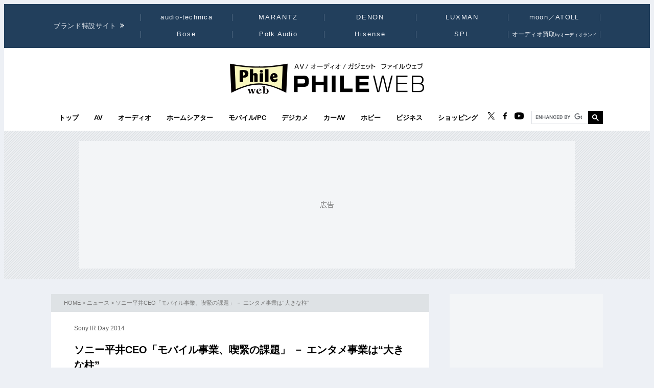

--- FILE ---
content_type: text/html
request_url: https://www.phileweb.com/news/d-av/201411/18/35942_4.html
body_size: 11582
content:
<!DOCTYPE html>
<html lang="ja">
<head ><!-- Global site tag (gtag.js) - Google Analytics --><script async src="https://www.googletagmanager.com/gtag/js?id=G-ZPCCTXLE1M"></script><script>window.dataLayer = window.dataLayer || [];function gtag(){dataLayer.push(arguments);}gtag('js', new Date());gtag('config', 'G-ZPCCTXLE1M');</script><meta name="referrer" content="always"><script type="text/javascript">( function(c,l,a,r,i,t,y){ c[a]=c[a]||function(){(c[a].q=c[a].q||[]).push(arguments)}; t=l.createElement(r);t.async=1;t.src="https://www.clarity.ms/tag/"+i; y=l.getElementsByTagName(r)[0];y.parentNode.insertBefore(t,y); })(window, document, "clarity", "script", "g4nafpeila" ); </script>
<meta charset="Shift_JIS" />
	
<meta content="text/css" http-equiv="Content-Style-Type" />
<meta http-equiv="Content-Script-Type" content="text/javascript" />
<meta name="keyword" content="SONY,経営・業績,AV＆ホームシアターニュース" />
<meta name="description" content="本日ソニーは、投資家向けイベント「Sony IR Day 2014」を開催した。本日と11月25日の二日間にわたり、ソニーの各事業責任者が、今後の事業の方向性を説明する。" />
<meta property="og:title" content="ソニー平井CEO「モバイル事業、喫緊の課題」 － エンタメ事業は“大きな柱” (4/5) - PHILE WEB" />
<meta property="og:type" content="article" />
<meta property="og:description" content="ソニー平井CEO「モバイル事業、喫緊の課題」 － エンタメ事業は“大きな柱”" />
<meta property="og:url" content="https://www.phileweb.com/news/d-av/201411/18/35942_4.html" />
<meta property="og:image" content="https://www.phileweb.com" />
<meta property="og:site_name" content="PHILE WEB" />
<meta property="og:admins" content="100006577896232" />
<meta property="og:app_id" content="292152320924941" />
<meta name="twitter:card" content="summary_large_image" />
<meta name="twitter:site" content="@phileweb" />
<meta name="twitter:title" content="ソニー平井CEO「モバイル事業、喫緊の課題」 － エンタメ事業は“大きな柱” (4/5) - PHILE WEB" />
<meta name="twitter:description" content="ソニー平井CEO「モバイル事業、喫緊の課題」 － エンタメ事業は“大きな柱”" />
<meta name="twitter:image" content="https://www.phileweb.com" />
<link rel="canonical" href="https://www.phileweb.com/news/d-av/201411/18/35942.html" />
<link rel="alternate" type="application/rss+xml" title="RSS" href="https://www.phileweb.com/rss.php" />
<link rel="alternate" media="only screen and (max-width: 640px)" href="https://www.phileweb.com/sp/news/d-av/201411/18/35942.html" />
<link rel="alternate" media="handheld" href="https://www.phileweb.com/sp/news/d-av/201411/18/35942.html" />
<meta name="robots" content="max-image-preview:large" />
<link rel="apple-touch-icon" sizes="180x180" href="/assets/favicon/apple-touch-icon.png">
<link rel="icon" type="image/png" sizes="32x32" href="/assets/favicon/favicon-32x32.png">
<link rel="icon" type="image/png" sizes="16x16" href="/assets/favicon/favicon-16x16.png">
<link rel="manifest" href="/assets/favicon/manifest.json">
<meta name="msapplication-TileColor" content="#da532c">
<meta name="theme-color" content="#ffffff">


<meta name="viewport" content="width=device-width">

<link rel="stylesheet" href="/assets/css/base.css?20250716" type="text/css" media="all">
<script type="text/javascript" src="/js/jquery-1.8.3.min.js"></script>
<link rel="preload" href="https://fonts.googleapis.com/css2?family=Hind:wght@700&display=swap" as="style" onload="this.onload=null;this.rel='stylesheet';">
<noscript><link rel="stylesheet" href="https://fonts.googleapis.com/css2?family=Hind:wght@700&display=swap"></noscript>

<link rel="preload" href="/assets/css/style_news.css?20250806" as="style" onload="this.onload=null;this.rel='stylesheet';">
<noscript><link rel="stylesheet" href="/assets/css/style_news.css?20250806"></noscript>

<script src="//partner.googleadservices.com/gampad/google_ads.js"></script>

<title>ソニー平井CEO「モバイル事業、喫緊の課題」 － エンタメ事業は“大きな柱” (4/5) - PHILE WEB</title>
<!--JSON-LD--><script id="jsonld-news" type="application/ld+json">{"@context": "https://schema.org","@type": "NewsArticle","mainEntityOfPage": {"@type": "WebPage","@id": "https://www.phileweb.com/news/d-av/201411/18/35942_4.html"},"url": "https://www.phileweb.com/news/d-av/201411/18/35942_4.html","inLanguage": "ja","articleSection": "AV/シアター","keywords": ["SONY","経営・業績"],"wordCount": 4138,"headline": "ソニー平井CEO「モバイル事業、喫緊の課題」 － エンタメ事業は“大きな柱”","datePublished": "2014-11-18T10:45:54+09:00","dateModified": "2022-03-04T07:38:17+09:00","author": {"@type": "Person","name": "ファイル・ウェブ編集部"},"description": "本日ソニーは、投資家向けイベント「Sony IR Day 2014」を開催した。本日と11月25日の二日間にわたり、ソニーの各事業責任者が、今後の事業の方向性を説明する。","publisher": {"@type": "NewsMediaOrganization","name": "PHILE WEB","url": "https://www.phileweb.com/","logo": {"@type": "ImageObject","url": "https://www.phileweb.com/assets/img/phileweb_logo_l.png","width" : 1200,"height": 630}},"speakable": {"@type": "SpeakableSpecification","cssSelector": [".mainBlock h1",".mainBlock #submidashi"]}}</script><script>(function() {var script = document.getElementById('jsonld-news');if (!script) return;try {var json = JSON.parse(script.textContent);var img = json.image && json.image.url;if (img) {var image = new window.Image();image.onload = function() {json.image.width = this.naturalWidth;json.image.height = this.naturalHeight;script.textContent = JSON.stringify(json, null, 4);};image.src = img;}} catch(e) {}})();</script><script type="application/ld+json">{"@context": "https://schema.org","@type": "BreadcrumbList","itemListElement": [{"@type": "ListItem","position": 1,"item": {"@id": "https://www.phileweb.com/","name": "ホーム"}},{"@type": "ListItem","position": 2,"item": {"@id": "https://www.phileweb.com/news/","name": "ニュース"}},{"@type": "ListItem","position": 3,"item": {"@id": "https://www.phileweb.com/news/d-av/","name": "AV＆ホームシアターニュース"}},{"@type": "ListItem","position":4,"item": {"@id": "https://www.phileweb.com/news/d-av/201411/18/35942_4.html","name": "ソニー平井CEO「モバイル事業、喫緊の課題」 － エンタメ事業は“大きな柱”"}}]}</script><!--JSON-LD END-->
<!--pc-->


<!--FourM AdTag-->
<script async="" src="https://securepubads.g.doubleclick.net/tag/js/gpt.js"></script>
<script>
  var googletag = googletag || {};
  googletag.cmd = googletag.cmd || [];
</script>
<script>
  googletag.cmd.push(function() {
    googletag.defineSlot('/83555300,10444482/ongenpublisher/phileweb/pc_all_billboard', ['fluid', [728, 90], [970, 250], [970, 90], [1, 1], [980, 90], [980, 250], [970, 150], [980, 150], [970, 200], [980, 200]], 'pc_all_billboard').addService(googletag.pubads());
    googletag.defineSlot('/83555300,10444482/ongenpublisher/phileweb/pc_all_right_1', [[160, 600], [1, 1], [300, 250], 'fluid', [300, 600]], 'pc_all_right_1').addService(googletag.pubads());
    googletag.defineSlot('/83555300,10444482/ongenpublisher/phileweb/pc_all_right_2', [[160, 600], [1, 1], [300, 250], 'fluid', [300, 600]], 'pc_all_right_2').addService(googletag.pubads());
    googletag.defineSlot('/83555300,10444482/ongenpublisher/phileweb/pc_article_underarticle_left', [[336, 280], 'fluid', [1, 1], [300, 250]], 'pc_article_underarticle_left').addService(googletag.pubads());
    googletag.defineSlot('/83555300,10444482/ongenpublisher/phileweb/pc_article_underarticle_right', [[336, 280], 'fluid', [1, 1], [300, 250]], 'pc_article_underarticle_right').addService(googletag.pubads());
    googletag.defineSlot('/10444482/toppage_rectangle2', [[1, 1], 'fluid', [300, 300], [300, 600], [300, 250]], 'toppage_rectangle2').addService(googletag.pubads());

    googletag.pubads().enableSingleRequest();
    googletag.pubads().collapseEmptyDivs();
    googletag.enableServices();
  });
</script>
<!--FourM AdTag END-->


<!-- GLightbox -->
<link rel="preload" href="/assets/css/glightbox.min.css" as="style" onload="this.onload=null;this.rel='stylesheet'">
<noscript><link rel="stylesheet" href="/assets/css/glightbox.min.css"></noscript>
<script src="/assets/js/glightbox.min.js" defer></script>
<script>
// tinyMCE記事内figure拡大
document.addEventListener("DOMContentLoaded", function () {
  const container = document.getElementById("mainBlock");
  const images = container.querySelectorAll("figure img"); // figure内のimgのみ対象

  // ギャラリー用の画像リストを作成
  const elements = [];

  images.forEach((img, index) => {
    img.style.cursor = "pointer";

    // `<figure>` 内の `<figcaption>` を取得
    const caption = img.closest("figure").querySelector("figcaption")?.textContent || "";

    // `data-src` を取得し、ギャラリー用リストに追加
    elements.push({
      href: img.getAttribute("data-src"),
      type: "image",
      title: img.alt || "",  // 画像の `alt` 属性をタイトルとして設定（任意）
      description: caption || ""  // `figcaption` がない場合は空文字を設定
    });

    img.addEventListener("click", function () {
      // GLightbox のインスタンスを作成し、ギャラリーを開く
      const lightbox = GLightbox({
        elements: elements,
        startAt: index, // クリックした画像のインデックスを指定
      });
      lightbox.open();
    });
  });
});
</script>

</head>
<body class="news havesp ">
<div id="wrapper">
<!-- start div#wrapper -->

<div id="header" class="full"> <a name="pagetop" id="pagetop"></a>
    <div id="headNavi">
        <div class="inner">
            <p class="title-c" style="letter-spacing: 0.05em;">ブランド特設サイト</p>
            <ul id="brandList" class="nobull">
                <li>
                    <a href="/at-station/?from=menu">audio-technica</a>
                    <div><span>Audio-Technica<br />Station</span></div>
                </li>
                <li>
                    <a href="/marantz/?from=menu" style="letter-spacing: 0.15em;">MARANTZ</a>
                    <div><span>MARANTZ<br />みんなの声</span></div>
                </li>
                <li class="txt-space-w2" style="letter-spacing: 0.15em;">
                    <a href="/denon/?from=menu">DENON</a>
                    <div><span>DENON<br />PREMIUM SOUND</span></div>
                </li>
                <li class="txt-space-w2" style="letter-spacing: 0.15em;">
                    <a href="/luxman/?from=menu">LUXMAN</a>
                    <div><span>LUXMAN<br />Precious Sound</span></div>
                </li>
                <li>
                    <a href="/topic/prosto/?from=menu">moon／ATOLL</a>
                    <div><span>moon／ATOLL<br />NEWS &amp; REVIEW</span></div>
                </li>
                <li class="txt-space-w2" style="letter-spacing: 0.18em;">
                    <a href="/bose/?from=menu">Bose</a>
                    <div><span>Bose<br />Sound Lab.</span></div>
                </li>
                <li>
                    <a href="/polkaudio/?from=menu">Polk Audio</a>
                    <div><span>Polk Audio<br />REVIEW &amp; NEWS</span></div>
                </li>
                <li>
                    <a href="/hisense/?from=menu" style="letter-spacing: 0.15em;">Hisense</a>
                    <div><span>Hisense<br />REVIEW &amp; Contents</span></div>
                </li>
                <li class="txt-space-w2" style="letter-spacing: 0.18em;">
                    <a href="/spl/?from=menu">SPL</a>
                    <div><span>SPL<br />Professional &amp; Art Sound</span></div>
                </li>
                <li style="font-size:12px;letter-spacing:0;">
                    <a href="/topic/audioland/?from=menu">オーディオ買取<span style="font-size:75%">byオーディオランド</span></a>
                </li>
            </ul>
        </div>
    </div>

    <!-- /header -->
    <div id="headerContents" class="inner">
        
        
        <p class="logo">
        
        <a class="logo-link" href="/" aria-label="トップページへ">
            <span class="visually-hidden">PHILE WEB｜AV/オーディオ/ガジェット</span>
            <img src="/assets/img/logo_pw.svg" width="300" height="60" alt="PHILE WEB">
        </a>
        
        </p>
        
    
    <ul class="categoryList nobull">
        <li class="logo_nav"><a href="/"><img src="/assets/img/logo_pw.svg" alt="PHILE WEB" /></a></li>
        <li class="top"><a href="/">トップ</a></li>
        <li class="av"><a href="/av/">AV</a></li>
        <li class="audio"><a href="/audio/">オーディオ</a></li>
        <li class="hometheater"><a href="/hometheater/">ホームシアター</a></li>
        <li class="mobile_pc"><a href="/mobile_pc/">モバイル/PC</a></li>
        <li class="dc"><a href="/dc/">デジカメ</a></li>
        <li class="car"><a href="/car/">カーAV</a></li>
        <li class="hobby"><a href="/hobby/">ホビー</a></li>
        <li class="senka"><a href="/senka/">ビジネス</a></li>
        <li class="life"><a href="https://phileweb.shop/" target="_blank">ショッピング</a></li>
    </ul>
    <ul class="socialLinks nobull">
        <li><a href="//twitter.com/phileweb" target="_blank"><img src="/assets/img/tw.svg" alt="Twitter" class="hoverFade" width="17" height="14" /></a></li>
        <li><a href="http://www.facebook.com/phileweb" target="_blank"><img src="/assets/img/fb.svg" alt="FaceBook" class="hoverFade" width="7" height="14" /></a></li>
        <li><a href="https://www.youtube.com/philewebvideo/?sub_comfirmation=1" target="_blank"><img src="/assets/img/yt.svg" alt="youtube" class="hoverFade" width="18" height="14" /></a></li>
        <li id="gnavi_search">
            <script async src="https://cse.google.com/cse.js?cx=1afefaf7132e034a4">
            </script>
            <div class="gcse-searchbox-only"></div>
        </li>
    </ul>
</div>
</div>


<div id="topBanner">
    <div class="inner">
        <!-- /83555300/ongenpublisher/phileweb/pc_all_billboard -->
        <div id='pc_all_billboard'>
            <script>
                googletag.cmd.push(function() {
                    googletag.display('pc_all_billboard');
                });

            </script>
        </div>
    </div>
</div>

<script>
    (function() {
        let header = document.getElementById('header');
        let dividePos = 200;
        let dy = '';
        window.addEventListener('scroll', function() {
            dy = document.scrollingElement.scrollTop;
            if (dy < dividePos && header.classList.contains('partial')) {
                header.classList.add('full');
                header.classList.remove('partial');
            } else if (dy > dividePos && header.classList.contains('full')) {
                header.classList.add('partial');
                header.classList.remove('full');
            }
        });
    }());

</script>

<div id="main">
<!-- start div#main -->


<div id="contentWrap"><div id="content">
<!-- start div#content -->

<!-- start div#article -->
<article class="article">
<div class="categoryHead">
<p class="topicPath"><a href="/">HOME</a> &gt; <a href="/news/">ニュース</a> &gt; ソニー平井CEO「モバイル事業、喫緊の課題」 － エンタメ事業は“大きな柱”</p>
</div>

<div id="mainBlock">
	<div id="submidashi">Sony IR Day 2014</div>
	
	<h1>ソニー平井CEO「モバイル事業、喫緊の課題」 － エンタメ事業は“大きな柱”</h1>
		<div id="entryUtility">
	  <span class="date">公開日 2014/11/18 10:45</span>
	  <span id="writer">
						ファイル・ウェブ編集部
				</span>	  <section class="sns ">
    <ul class=" nobull">
    <li id="tw"><a href="https://twitter.com/intent/tweet?text=https://www.phileweb.com/news/d-av/201411/18/35942.html" rel="nofollow" target="_blank"><img src="/sp/images/common/header/icon-twitter.svg" alt="Twitter" width="30px"  height="30px"></a></li>
    <li id="fb"><a href="https://www.facebook.com/share.php?u=https://www.phileweb.com/news/d-av/201411/18/35942.html" rel="nofollow" target="_blank"><img src="/sp/images/common/header/icon-facebook.svg" alt="FaceBook" width="30px"  height="30px"></a></li>
    <li id="line"><a href="https://line.me/R/msg/text/?https://www.phileweb.com/news/d-av/201411/18/35942.html" rel="nofollow" target="_blank"><img src="/sp/images/common/header/icon-line.svg" alt="LINE" width="30px"  height="30px"></a></li>
  </ul>
</section>	</div>
<div class="newsbody">
			  	<br />
エンタメ事業におけるプレステとの連携は、映画だけでなくテレビでも行っており、プレステ向けに独占配信しているTVドラマ「Powers」にも言及。「プレイステーションは理想的なプラットフォームだ」とし、今後もプレステ向けの施策を続けていくとした。<br />
<br />
そして2017年度（2018年3月31日まで）に映画分野で売上高100～110億ドル、営業利益率7～8%を目指すとした。<br />
<div class='img_line img_center'><div class='img_wrap' style="width:520px"><a href="/news/d-av/image.php?id=35942&amp;row=14"><img src="/news/photo/d-av/359/35942/sonyir_ppt_spe_revenue02_thumb.jpg" width="250" height="188" / data-src="/news/photo/d-av/359/35942/sonyir_ppt_spe_revenue02_thumb.jpg" loading="lazy"></a> <a href="/news/d-av/image.php?id=35942&amp;row=15"><img src="/news/photo/d-av/359/35942/sonyir_ppt_spe_revenue01_thumb.jpg" width="250" height="188" / data-src="/news/photo/d-av/359/35942/sonyir_ppt_spe_revenue01_thumb.jpg" loading="lazy"></a><br /><span class='img_caption'>メディアネットワーク事業については作品形態別や地域別の比率も紹介</span></div><div style='clear:both;height:1px;'></div></div><br />
なお映画事業については、出席したアナリストからサード・ポイントとの関係についての質問もあり、エンタメ事業がソニーグループ内に留まっている理由を改めて問われた。これに対しては「サードポイントからエンタメの透明性を高めて欲しいという要請があったのは確かだが、ソニーグループへのエンタメへの貢献度が市場に正しく理解されていないのではないかとも思った」とコメント。「そこでこれを紹介するいい機会だと捉えてIRデーでエンタメについても言及するようにした」と回答した。<br />
<br />
<b>■音楽配信「2017年にはストリーミング型が全体の6割にまで成長」</b><br />
<br />
音楽部門の財務状況については、売上高は2013年から若干低下しているものの、営業利益は3%ほど上向いた。これはデジタル配信での利益率の高さやコスト削減、音楽出版事業の持ち分法所得が上がったことによるものだという。なお、音楽分野では2017年度に売上高48～52億ドル、営業利益率10.5～11.5%を目指す。<br />
<div class='img_line img_center'><div class='img_wrap' style="width:250px"><a href="/news/d-av/image.php?id=35942&amp;row=16"><img src="/news/photo/d-av/359/35942/sonyir_ppt_sme_finance_thumb.jpg" width="250" height="188" / data-src="/news/photo/d-av/359/35942/sonyir_ppt_sme_finance_thumb.jpg" loading="lazy"></a><br /><span class='img_caption'>ソニーミュージックの収益状況</span></div><div style='clear:both;height:1px;'></div></div><br />
また、マイケル・ジャクソンやワン・ダイレクション、AC/DCやフー・ファイターズなどを始めとした人気ミュージシャンを多数抱えることも紹介。MKTOやPentatonixなど新たにブレークしたアーティストにも触れ、「こうしたアーティストの成功は、我々のアーティスト発掘能力の高さも実証している」とした。<br />
<div class='img_line img_center'><div class='img_wrap' style="width:250px"><a href="/news/d-av/image.php?id=35942&amp;row=18"><img src="/news/photo/d-av/359/35942/sonyir_ppt_sme_musician01_thumb.jpg" width="250" height="188" / data-src="/news/photo/d-av/359/35942/sonyir_ppt_sme_musician01_thumb.jpg" loading="lazy"></a><br /><span class='img_caption'>ヒット作を持つアーティストを多数抱える。日本ではラルク・アン・シエルや西野カナ、乃木坂46などがヒット</span></div><div class='img_wrap' style="width:250px"><a href="/news/d-av/image.php?id=35942&amp;row=19"><img src="/news/photo/d-av/359/35942/sonyir_ppt_sme_musician02_thumb.jpg" width="250" height="188" / data-src="/news/photo/d-av/359/35942/sonyir_ppt_sme_musician02_thumb.jpg" loading="lazy"></a><br /><span class='img_caption'>ブレイクを果たした新人アーティストも多い</span></div><div style='clear:both;height:1px;'></div></div><br />

	  		
</div>


<div id="endArticle"></div>
<p id='pagenext'><a href='/news/d-av/201411/18/35942_5.html'><span class="text_pagenext">次ページ</span>「音楽ストリーミングサービスは音楽配信の第2の柱」</a></p>

<p class='pageselect'>
<a href='/news/d-av/201411/18/35942_3.html' class="btn_prev">前へ</a>
<a href='/news/d-av/201411/18/35942.html' class='page-numbers'>1</a>
<a href='/news/d-av/201411/18/35942_2.html' class='page-numbers'>2</a>
<a href='/news/d-av/201411/18/35942_3.html' class='page-numbers'>3</a>
<a href='/news/d-av/201411/18/35942_4.html' class='page-numbers current'>4</a>
<a href='/news/d-av/201411/18/35942_5.html' class='page-numbers'>5</a>
<a href='/news/d-av/201411/18/35942_5.html' class="btn_next">次へ</a>
</p>

<div class="sns_under-article">
	<p>この記事をシェアする</p>
	<section class="sns ">
    <ul class=" nobull">
    <li id="tw"><a href="https://twitter.com/intent/tweet?text=https://www.phileweb.com/news/d-av/201411/18/35942.html" rel="nofollow" target="_blank"><img src="/sp/images/common/header/icon-twitter.svg" alt="Twitter" width="30px"  height="30px"></a></li>
    <li id="fb"><a href="https://www.facebook.com/share.php?u=https://www.phileweb.com/news/d-av/201411/18/35942.html" rel="nofollow" target="_blank"><img src="/sp/images/common/header/icon-facebook.svg" alt="FaceBook" width="30px"  height="30px"></a></li>
    <li id="line"><a href="https://line.me/R/msg/text/?https://www.phileweb.com/news/d-av/201411/18/35942.html" rel="nofollow" target="_blank"><img src="/sp/images/common/header/icon-line.svg" alt="LINE" width="30px"  height="30px"></a></li>
  </ul>
</section>  </div>
  
<div id="linksBlock">
<h3>関連リンク</h3>
<ul class="nobull">
      <li><a href="http://www.sony.co.jp/" target="_blank">ソニー</a></li>
    </ul>
</div>

<div class="newsTaglist">
<h3 class="tagRline">トピック</h3>
<ul class="nobull" id="tagList">
<li><a href="/topic/?SONY">SONY</a></li>
<li><a href="/topic/?%B7%D0%B1%C4%A1%A6%B6%C8%C0%D3">経営・業績</a></li>
</ul>
</div>

</div>

</div>
</article>
<!-- end div#article -->

<!-- <div style="width:468px;margin:0 auto 15px;">
<script type="text/javascript">google_ad_client = "ca-pub-2705624424000657";google_ad_slot = "0242108714";google_ad_width = 468;google_ad_height = 60;</script><script type="text/javascript" src="//pagead2.googlesyndication.com/pagead/show_ads.js"></script>
</div> -->



<!-- 1枠目の表示タグ -->
<table style="width:640px;margin-bottom:10px;">
<tr>
<td width="50%">
<!-- /83555300/ongenpublisher/phileweb/pc_article_underarticle_left -->
<div id='pc_article_underarticle_left'>
<script>
googletag.cmd.push(function() { googletag.display('pc_article_underarticle_left'); });
</script>
</div>
</td>
<td width="50%">
<!-- /83555300/ongenpublisher/phileweb/pc_article_underarticle_right -->
<div id='pc_article_underarticle_right'>
<script>
googletag.cmd.push(function() { googletag.display('pc_article_underarticle_right'); });
</script>
</div>
</td>
</tr>
</table>
<!-- タグここまで -->

<!-- Taboola -->
<div id="taboola-below-article-thumbnails"></div>
<script type="text/javascript">
  window._taboola = window._taboola || [];
  _taboola.push({
    mode: 'alternating-thumbnails-a',
    container: 'taboola-below-article-thumbnails',
    placement: 'Below Article Thumbnails',
    target_type: 'mix'
  });
</script>
<!--  /Taboola -->

<div id="relatedArticles">
<h3 class="h-border">関連記事</h3>
<div id="articles">
    <ul class="nobull">
		<li class="relaytext">
    <a href="/news/d-av/201407/31/35352.html">
      <span class="thumb">
		    <img src="/news/thumb/d-av/353/35352_200.jpg" loading="lazy" / data-src="/news/thumb/d-av/353/35352_200.jpg">
	    </span>
	    <span class="title_article">ソニー、&#039;14年1Q決算発表 － ゲームや映画好調で増収もスマホ販売は苦戦
	    <span class="update">2014/07/31</span>
      </span>
       </a>
	   </li>
		<li class="relaytext">
    <a href="/news/d-av/201407/31/35349.html">
      <span class="thumb">
		    <img src="/news/thumb/d-av/353/35349_200.jpg" loading="lazy" / data-src="/news/thumb/d-av/353/35349_200.jpg">
	    </span>
	    <span class="title_article">ソニー・パナソニック・JDIとINCN、有機ELディスプレイに関する統合新会社「JOLED」設立
	    <span class="update">2014/07/31</span>
      </span>
       </a>
	   </li>
		<li class="relaytext">
    <a href="/news/d-av/201407/28/35336.html">
      <span class="thumb">
		    <img src="/news/thumb/d-av/353/35336_200.jpg" loading="lazy" / data-src="/news/thumb/d-av/353/35336_200.jpg">
	    </span>
	    <span class="title_article">ソニー、品川本社の土地をソニー生命に528億円で売却
	    <span class="update">2014/07/28</span>
      </span>
       </a>
	   </li>
		<li class="relaytext">
    <a href="/news/d-av/201407/23/35311.html">
      <span class="thumb">
		    <img src="/news/thumb/d-av/353/35311_200.jpg" loading="lazy" / data-src="/news/thumb/d-av/353/35311_200.jpg">
	    </span>
	    <span class="title_article">ソニー、積層型CMOS生産能力増強に向け350億円規模の設備投資
	    <span class="update">2014/07/23</span>
      </span>
       </a>
	   </li>
		<li class="relaytext">
    <a href="/news/d-av/201406/27/35174.html">
      <span class="thumb">
		    <img src="/news/thumb/d-av/351/35174_200.jpg" loading="lazy" / data-src="/news/thumb/d-av/351/35174_200.jpg">
	    </span>
	    <span class="title_article">ソニーのテレビ事業担う新会社「ソニービジュアルプロダクツ株式会社」、7月1日設立
	    <span class="update">2014/06/27</span>
      </span>
       </a>
	   </li>
		<li class="relaytext">
    <a href="/news/d-av/201405/26/35009.html">
      <span class="thumb">
		    <img src="/news/thumb/d-av/350/35009_200.jpg" loading="lazy" / data-src="/news/thumb/d-av/350/35009_200.jpg">
	    </span>
	    <span class="title_article">ソニーとパナソニック、「テレビ向け有機EL開発撤退」報道に「決定した事実ない」
	    <span class="update">2014/05/26</span>
      </span>
       </a>
	   </li>
		<li class="relaytext">
    <a href="/news/d-av/201408/29/35470.html">
      <span class="thumb">
		    <img src="/news/thumb/d-av/354/35470_200.jpg" loading="lazy" / data-src="/news/thumb/d-av/354/35470_200.jpg">
	    </span>
	    <span class="title_article">ソニーの平井CEO、自らUX・商品戦略・マーケ担当執行役を兼務
	    <span class="update">2014/08/29</span>
      </span>
       </a>
	   </li>
		<li class="relaytext">
    <a href="/news/d-av/201408/07/35383.html">
      <span class="thumb">
		    <img src="/news/thumb/d-av/353/35383_200.jpg" loading="lazy" / data-src="/news/thumb/d-av/353/35383_200.jpg">
	    </span>
	    <span class="title_article">エミー賞「特別功労賞」にソニー社長兼CEOの平井一夫氏
	    <span class="update">2014/08/07</span>
      </span>
       </a>
	   </li>
	    </ul>
</div>
</div>

<!-- end div#content -->
</div>


<div id="sidebar">
<!-- start div#sidebar -->

<div class="rmenu" id="rightBanner_1">
<!-- /83555300/ongenpublisher/phileweb/pc_all_right_1 -->
<div id="pc_all_right_1">
<script>
googletag.cmd.push(function() { googletag.display('pc_all_right_1'); });
</script>
</div>
</div><dl id='rmenu_categoryMenu'>
<dt>ニュース</dt>
<dd><a href='/news/d-av/'>AV&amp;ホームシアター</a></dd>
<dd><a href='/news/audio/'>オーディオ</a></dd>
<dd><a href='/news/mobile_pc/'>モバイル/PC</a></dd>
<dd><a href='/news/d-camera/'>デジカメニュース</a></dd>
<dd><a href='/news/hobby/'>ホビー＆カルチャー</a></dd>
<dd><a href='/news/bn.php'>過去のニュース</a></dd>
</dl><div id="rmenu_sns" class="rmenu">
<div class="title">PHILE WEBをフォロー</div>
<ul>
<li><a href="https://twitter.com/phileweb" target="_blank"><img src="/image/sns/icon-twitter.png" alt="twitter" width="95" height="24"></a></li>
<li><a href="http://www.facebook.com/phileweb" target="_blank"><img src="/image/sns/icon-facebook.png" alt="facebook" width="95" height="24"></a></li>
<li><a href="/rss.php" target="_blank"><img src="/image/sns/icon-rss.png" alt="rss" width="95" height="24"></a></li>
</ul>
</div><div class="rmenu" style="display:block;height:130px;">
<div id="fb-root"></div>
<script type="text/javascript" src="//connect.facebook.net/ja_JP/all.js#xfbml=1"></script>
<script type="text/javascript">
document.write('<fb:like-box href="http://www.facebook.com/phileweb" width="300" show_faces="true" border_color="#CCCCCC" stream="false" header="true"><\/fb:like-box>');
</script>
</div><div id="rmenu_mail">
<div class="title">メールマガジン「Phile-Mail」</div>
<p>月～金曜日配信<span>メールアドレスの入力</span>だけで、最新情報を無料でお届けします</p>
<form method="post" action="/information/mailservice/">
<input type="hidden" name="rm" value="dsub_conf" />
<input type="text" name="email1" /><input type="submit" value="登録" />
</form>
</div><div id="rmenu_closeup">
<div id="rmenu_closeup_in"></div>
<div class="back"><a href="/review/closeup/">⇒バックナンバー</a></div>
</div>
<script type="text/javascript">
$(function(){
$("#rmenu_closeup_in").load("/js/closeup.php");
});
</script><div id="followBox">
<div class="followWrap">
<p class="contentsTitle">最新情報をフォロー</p>

<table class="followContentsWrap">
<tr>
<td class="followImg"><a href="/av/rsst.php"><img src="/image/common/header/social_03.png" alt="RSS" class="hoverFade"></a>
</td>
<td class="followText"><a href="/av/rsst.php">AV／シアター記事 RSS</a>
</td>
</tr>

<tr>
<td class="followImg"><a href="https://twitter.com/phileweb"target="_blank"><img src="/image/common/header/social_02.png" alt="ファイルウェブ Twitter" class="hoverFade"></a>
</td>
<td class="followText"><a href="https://twitter.com/phileweb"target="_blank">ファイルウェブX（旧Twitter）</a>
</td>
</tr>

<tr>
<td class="followImg"><a href="https://www.facebook.com/phileweb"target="_blank"><img src="/image/common/header/social_01.png" alt="ファイルウェブFacebookページ" class="hoverFade"></a>
</td>
<td class="followText"><a href="https://www.facebook.com/phileweb"target="_blank">ファイルウェブFacebookページ</a>
</td>
</tr>

<tr>
<td class="followImg last"><a href="https://www.facebook.com/hometheaterphile"target="_blank"><img src="/image/common/header/social_01.png" alt="ホームシアターファイルPLUS Facebookページ" class="hoverFade"></a>
</td>
<td class="followText last"><a href="https://www.facebook.com/hometheaterphile"target="_blank">ホームシアターファイルFacebookページ</a>
</td>
</tr>

</table>

</div>
</div><div class="rmenu sticky_ad">
<!-- /83555300/ongenpublisher/phileweb/pc_all_right_2 -->
<div id="pc_all_right_2">
<script>
googletag.cmd.push(function() { googletag.display('pc_all_right_2'); });
</script>
</div>
</div>
<script>
$(window).on("load",function(){$(function(t){var o=t(".sticky_ad").css({position:"static",top:"0",left:"auto"}),e=0;const i=o.offset().top;var n=t("#footer"),s=t("#footerMagazine"),c=t("#sitemapWrapper"),l=t("#wrapper"),r=t("#contentWrap"),a=t("#sidebar"),p=Math.max.apply(null,[document.body.clientHeight,document.body.scrollHeight,document.documentElement.scrollHeight,document.documentElement.clientHeight]);s.size()&&s.offset().top;const d=l.height(),h=r.height(),u=a.height(),m=n.height()+s.height()+c.height()+80;if(u+700>h)return!1;t(window).scroll(function(){e=targetPos=document.body.scrollTop||document.documentElement.scrollTop,t.browser.msie&&(e+=300);var n=10;e>=i?e>p-m-700?(n=d-m-700,o.css({top:n,position:"absolute"})):o.css({top:n,position:"fixed"}):o.css({top:"0",position:"static"})})})});
</script>

<!-- end div#sidebar -->
</div>

<!-- end div#main -->
</div>

<!-- end div#wrapper -->
</div>
<div id="footer">
    <div class="inner">
        <div class="section_footer">
            <ul class="nobull">
                <li><a href="mailto:phileweb@ongen.co.jp">お問い合わせ</a></li>
                <li><a href="/information/guidance/">広告案内</a></li>
                <li><a href="/information/sitemap.html">サイトマップ</a></li>
                <li><a href="/information/how-we-test/">PHILE WEBのレビュー制作環境</a></li>
                <li><a href="https://www.ongen.co.jp/company/outline/" target="_blank" rel="noopener">会社情報</a></li>
                <li><a href="/information/recruit.php">採用情報</a></li>
            </ul>
        </div>
        <div class="section_footer">
            <ul class="nobull">
                <li><a href="/information/copyrights.html">著作権について</a></li>
                <li><a href="/information/privacy-policy.html">プライバシーポリシー</a></li>
                <li><a href="/information/corp/commerce.html">特定商取引法に基づく表記</a></li>
                <li><a href="https://prtimes.phileweb.com/">PR TIMES プレスリリース</a></li>
            </ul>
        </div>
        <div class=" section_footer">
            <div class="title">follow PHILEWEB</div>
            <ul class="nobull icon_social">
                <li><a href="//twitter.com/phileweb" target="_blank"><img src="/assets/img/tw_white.svg" alt="Twitter" class="hoverFade" width="17" height="14" loading="lazy"></a></li>
                <li><a href="http://www.facebook.com/phileweb" target="_blank"><img src="/assets/img/fb_white.svg" alt="FaceBook" class="hoverFade" width="7" height="14" loading="lazy"></a></li>
                <li><a href="https://www.youtube.com/philewebvideo/?sub_comfirmation=1" target="_blank"><img src="/assets/img/yt_white.svg" alt="youtube" class="hoverFade" width="18" height="14" loading="lazy"></a></li>
                <li><a href="/information/mailservice/" target="_blank"><img src="/assets/img/ml_white.svg" alt="mailmagazine" class="hoverFade" width="14" height="14" loading="lazy"></a></li>
                <li><a href="https://www.phileweb.com/rss.php" target="_blank"><img src="/assets/img/rss_white.svg" alt="RSS" class="hoverFade" width="14" height="14" loading="lazy"></a></li>
            </ul>

            <div class="search_footer" class="clearfix">
                <form method="get" action="/search.php">
                    <input type="hidden" value="1" name="p">
                    <input name="query" value="" placeholder="SEARCH" type="text" id="inputBox">
                    <input id="searchSubmit" type="image" value="Search" src="/assets/img/search_white.svg" alt="検索" class="hoverFade" loading="lazy">
                </form>
            </div>

        </div>

        <div class="section_footer">
            <div class="title">Partnership with</div>
            <div class="partnership">
                <ul class="nobull">
                    <li><a href="https://www.eisa.eu/" target="_blank"><img src="/image/common/footer/logo_eisa.png" width="49" height="50" loading="lazy"></a></li>
                    <li><a href="https://www.phileweb.com/ifa/" target="_blank"><img src="/image/common/footer/logo_ifa.jpg" width="118" height="50" loading="lazy"></a></li>
                    <li><a href="https://www.highendsociety.de/index.php/en/home.html" target="_blank"><img src="/image/common/footer/logo_high_end.jpg" width="89" height="36" loading="lazy"></a></li>
                    <li><a href="http://highfidelity.pl/" target="_blank"><img src="/image/common/footer/logo_high_fidelity.jpg" width="81" height="36" loading="lazy"></a></li>
                </ul>
            </div>
        </div>
        <address class="copyright">
            <a href="https://www.ongen.co.jp/" target="_blank" rel="noopener"><img class="img logo_ongen" src="/assets/img/logo/logo_ongen.svg" alt="音元出版" srcset="/assets/img/logo/logo_ongen.svg" width="172" height="46" loading="lazy"></a>
            Ongen Publising Co., ltd. All Rights Reserved.
        </address>
    </div>
</div>


<!-- old rollover.min.js -->
<script type="text/javascript" src="https://partner.googleadservices.com/gampad/google_service.js"></script>
<script>
window.addEventListener('load', function() {
	function tosp() {
	  document.cookie = "spoff=off;path=/";
	  newurl = window.location.href;
	  newurl = newurl.replace(window.location.host + '/sp/', window.location.host + '/');
	  window.location.href = newurl;
	}
})
</script>
<!-- //rollover.min.js -->

<script defer src="/js/gnavi.min.js" type="text/javascript"></script>
<script defer src="/js/news_parts.min.js" type="text/javascript" ></script>

<!-- Taboola footer-->
<script type="text/javascript">
  window._taboola = window._taboola || [];
  _taboola.push({flush: true});
</script>

<!--  /Taboola_footer -->
<script type="text/javascript" src="//d-cache.microad.jp/js/td_pw_access.js"></script>
<script type="text/javascript">
  microadTd.PW.start({"article_category" : "AV&ホームシアター"})
</script>
</body>
</html>

--- FILE ---
content_type: text/html
request_url: https://www.phileweb.com/js/closeup.php
body_size: 930
content:
<dl>
<dt><a href="/review/closeup/">注目製品クローズアップ</a></dt>
<dd class='first'><a href="https://www.phileweb.com/review/article/202511/21/6226.html">
<span class="floatL"><img src="/review/closeup/image/13/1302.jpg" width="70" loading="lazy"/></span>
<span class="closeUpText">この価格はホント？ Sound by Boseで高コスパ、Baseus最上位イヤホン／ヘッドホン「Inspireシリーズ」まるごと聴いた</span></a>
</dd>
<dd><a href="https://www.phileweb.com/review/article/202511/19/6266.html">
<span class="floatL"><img src="/review/closeup/image/13/1300.jpg" width="70" loading="lazy"/></span>
<span class="closeUpText">【読者限定割引クーポンあり】初のハイブリッド設計、本気のハイエンド級音質！「EarFun Air Pro 4＋」レビュー</span></a>
</dd>
<dd><a href="https://www.phileweb.com/review/article/202511/19/6256.html">
<span class="floatL"><img src="/review/closeup/image/13/1301.jpg" width="70" loading="lazy"/></span>
<span class="closeUpText">3人の専門家が深堀り！Anker「Soundcore Liberty 5」定番機の秘訣とは</span></a>
</dd>
<dd><a href="https://www.phileweb.com/review/article/202510/27/6233.html">
<span class="floatL"><img src="/review/closeup/image/12/1299.jpg" width="70" loading="lazy"/></span>
<span class="closeUpText">【読者限定クーポン配布中】MEMS＋ダイナミック型 SOUNDPEATS「Air 5 Pro+」をレビュー！ </span></a>
</dd>
<dd><a href="https://www.phileweb.com/review/article/202510/20/6224.html">
<span class="floatL"><img src="/review/closeup/image/12/1298.jpg" width="70" loading="lazy"/></span>
<span class="closeUpText">DALI “プレミアム”コンパクトスピーカー「KUPID」、音楽にいつまでも没頭できるサウンドに迫る</span></a>
</dd>
<dd><a href="https://www.phileweb.com/review/article/202510/21/6234.html">
<span class="floatL"><img src="/review/closeup/image/12/1297.jpg" width="70" loading="lazy"/></span>
<span class="closeUpText">ゼンハイザー「HDB 630」はどこが凄い？初の“オーディオファイル向けワイヤレスヘッドホン”を徹底分析</span></a>
</dd>
<dd><a href="https://www.phileweb.com/review/article/202510/17/6222.html">
<span class="floatL"><img src="/review/closeup/image/12/1296.jpg" width="70" loading="lazy"/></span>
<span class="closeUpText">映画モードの充実が目覚ましい！JMGOの4K超短焦点プロジェクター「O2S Ultra 4K」をチェック</span></a>
</dd>
</dl>

--- FILE ---
content_type: text/html; charset=utf-8
request_url: https://www.google.com/recaptcha/api2/aframe
body_size: 116
content:
<!DOCTYPE HTML><html><head><meta http-equiv="content-type" content="text/html; charset=UTF-8"></head><body><script nonce="g6N91VCRRKMub3rVLrl_NA">/** Anti-fraud and anti-abuse applications only. See google.com/recaptcha */ try{var clients={'sodar':'https://pagead2.googlesyndication.com/pagead/sodar?'};window.addEventListener("message",function(a){try{if(a.source===window.parent){var b=JSON.parse(a.data);var c=clients[b['id']];if(c){var d=document.createElement('img');d.src=c+b['params']+'&rc='+(localStorage.getItem("rc::a")?sessionStorage.getItem("rc::b"):"");window.document.body.appendChild(d);sessionStorage.setItem("rc::e",parseInt(sessionStorage.getItem("rc::e")||0)+1);localStorage.setItem("rc::h",'1763920179300');}}}catch(b){}});window.parent.postMessage("_grecaptcha_ready", "*");}catch(b){}</script></body></html>

--- FILE ---
content_type: text/css
request_url: https://www.phileweb.com/assets/css/base.css?20250716
body_size: 14303
content:
*,::before,::after{box-sizing:border-box;background-repeat:no-repeat}::before,::after{text-decoration:inherit;vertical-align:inherit}:where(:root){cursor:default;line-height:1.5;overflow-wrap:break-word;-moz-tab-size:4;tab-size:4;-webkit-tap-highlight-color:transparent;-webkit-text-size-adjust:100%;text-size-adjust:100%}:where(body){margin:0}:where(h1){font-size:2em;margin:0.67em 0}:where(dl, ol, ul) :where(dl, ol, ul){margin:0}:where(hr){color:inherit;height:0}:where(nav) :where(ol, ul){list-style-type:none;padding:0}:where(nav li)::before{content:"\200B";float:left}:where(pre){font-family:monospace, monospace;font-size:1em;overflow:auto}:where(abbr[title]){text-decoration:underline;text-decoration:underline dotted}:where(b, strong){font-weight:bolder}:where(code, kbd, samp){font-family:monospace, monospace;font-size:1em}:where(small){font-size:80%}:where(audio, canvas, iframe, img, svg, video){vertical-align:middle}:where(iframe){border-style:none}:where(svg:not([fill])){fill:currentColor}:where(table){border-collapse:collapse;border-color:currentColor;text-indent:0}:where(button, input, select){margin:0}:where(button, [type="button" i], [type="reset" i], [type="submit" i]){-webkit-appearance:button}:where(fieldset){border:1px solid #a0a0a0}:where(progress){vertical-align:baseline}:where(textarea){margin:0;resize:vertical}:where([type="search" i]){-webkit-appearance:textfield;outline-offset:-2px}::-webkit-inner-spin-button,::-webkit-outer-spin-button{height:auto}::-webkit-input-placeholder{color:inherit;opacity:0.54}::-webkit-search-decoration{-webkit-appearance:none}::-webkit-file-upload-button{-webkit-appearance:button;font:inherit}:where(dialog){background-color:white;border:solid;color:black;height:-moz-fit-content;height:fit-content;left:0;margin:auto;padding:1em;position:absolute;right:0;width:-moz-fit-content;width:fit-content}:where(dialog:not([open])){display:none}:where(details>summary:first-of-type){display:list-item}:where([aria-busy="true" i]){cursor:progress}:where([aria-disabled="true" i], [disabled]){cursor:not-allowed}:where([aria-hidden="false" i][hidden]){display:initial}:where([aria-hidden="false" i][hidden]:not(:focus)){clip:rect(0, 0, 0, 0);position:absolute}body{min-width:1180px;background-color:#EDF0F5;font-family:"Helvetica Neue", "Helvetica", "Hiragino Sans", "Hiragino Kaku Gothic ProN", "Arial", "Yu Gothic", "Meiryo", sans-serif}#wrap{overflow:hidden}a{color:#0E5591;transition:opacity 0.4s ease}a:hover{opacity:0.7}.articles a,.title a{color:#000;text-decoration:none}.clearfix::after{content:"";display:block;clear:both}.inner{width:1080px;margin:0 auto}ul,.nobull{list-style-type:none;padding:0;margin:0}.title-c{margin:0}.title-h{font-family:'Hind', "Helvetica Neue", "Helvetica", "Hiragino Sans", "Hiragino Kaku Gothic ProN", "Arial", "Yu Gothic", "Meiryo", sans-serif}.cateIcon{font-size:11px;padding:1px 5px;margin-right:5px;min-width:50px;border:1px solid #d9d9d9;text-align:center;color:#757575;vertical-align:middle}.htcIcon{margin:0 5px;align-self:flex-end}.htcIcon img{transform:translate(0, -2px)}.h-border{display:flex;align-items:center}.h-border:before,.h-border:after{content:"";height:2px;flex-grow:1;background-color:#000}.h-border:before{margin-right:2rem}.h-border:after{margin-left:2rem}.categoryHead .topicPath{font-size:11px}.categoryHead .topicPath+h2{font-size:20px;color:#000;margin:0 0 25px 0;padding:5px 15px;background:#DEE2E5}#headLineTop,#pickupBox{display:flex;flex-wrap:wrap;align-items:flex-start;justify-content:space-between;align-items:stretch}#headLineTop .title-h,#pickupBox .title-h{width:100%;text-align:center;margin:0 0 16px;line-height:1em}#headLineTop .title-h .ja,#pickupBox .title-h .ja{font-size:13px;display:block;color:#8A949F;margin-bottom:.1em}#headLineTop .title-h .en,#pickupBox .title-h .en{font-size:28px;letter-spacing:0.02em}#headLineTop .dateArticles,#pickupBox .dateArticles{width:100%;font-size:18px}#headLineTop>.article,#pickupBox>.article{width:360px;margin-bottom:20px;background:#FFF}#headLineTop>.article a,#pickupBox>.article a{text-decoration:none;display:flex;flex-direction:column;height:100%}#headLineTop>.article a:hover,#pickupBox>.article a:hover{opacity:.7}#headLineTop>.article .thumb,#pickupBox>.article .thumb{display:block;width:360px;height:240px;border-bottom:1px  solid #EDF0F5}#headLineTop>.article .thumb .img,#pickupBox>.article .thumb .img{width:360px;height:240px;object-fit:contain}#headLineTop>.article .headBox,#pickupBox>.article .headBox{padding:0 20px 20px;display:flex;flex-wrap:wrap;justify-content:flex-end;flex-grow:1}#headLineTop>.article .headBox .cateIcon,#pickupBox>.article .headBox .cateIcon{align-self:flex-end;line-height:1.1}#headLineTop>.article .headBox .update,#pickupBox>.article .headBox .update{font-size:11px;padding:0;line-height:1.35;color:#757575;align-self:flex-end;margin-left:10px}#headLineTop>.article .headBox .nativeAd,#pickupBox>.article .headBox .nativeAd{margin-top:-3px;margin-left:10px;width:13px;height:auto}#headLineTop>.article .headBox h3,#pickupBox>.article .headBox h3{margin:12px 0 10px;color:#000;font-size:16px;width:100%}#headLineTop>.article .artileInfowrap,#pickupBox>.article .artileInfowrap{padding:0 20px;display:flex;flex-wrap:wrap}#headLineTop>.article .artileInfowrap h3,#pickupBox>.article .artileInfowrap h3{margin:12px 0 20px}#headLineTop>.article .artileInfowrap .articleTitle,#pickupBox>.article .artileInfowrap .articleTitle{color:#000;font-weight:bold;font-size:16px;text-decoration:none;order:2}#headLineTop>.article .artileInfowrap .articleInfo,#pickupBox>.article .artileInfowrap .articleInfo{font-size:11px;padding:3px 0;color:#757575;float:right;order:1}#header{background-color:#FFF;width:100%;transition:.5s top}#header .inner{width:1070px;display:flex;flex-wrap:wrap;align-items:center}#header .inner .title-c{font-size:13px;width:170px;background-image:url("data:image/svg+xml;charset=utf8,%3Csvg%20xmlns%3D%22http%3A%2F%2Fwww.w3.org%2F2000%2Fsvg%22%20width%3D%227.505%22%20height%3D%227.653%22%20viewBox%3D%220%200%207.505%207.653%22%3E%20%3Cg%20id%3D%22%E3%82%B0%E3%83%AB%E3%83%BC%E3%83%97_279%22%20data-name%3D%22%E3%82%B0%E3%83%AB%E3%83%BC%E3%83%97%20279%22%20transform%3D%22translate(-130.576%20-104.299)%22%3E%20%3Cg%20id%3D%22%E3%82%B0%E3%83%AB%E3%83%BC%E3%83%97_171%22%20data-name%3D%22%E3%82%B0%E3%83%AB%E3%83%BC%E3%83%97%20171%22%20transform%3D%22translate(130.576%20104.299)%22%3E%20%3Cg%20id%3D%22%E3%82%B0%E3%83%AB%E3%83%BC%E3%83%97_8%22%20data-name%3D%22%E3%82%B0%E3%83%AB%E3%83%BC%E3%83%97%208%22%20transform%3D%22translate(0%200)%22%3E%20%3Cg%20id%3D%22%E3%82%B0%E3%83%AB%E3%83%BC%E3%83%97_7%22%20data-name%3D%22%E3%82%B0%E3%83%AB%E3%83%BC%E3%83%97%207%22%3E%20%3Crect%20id%3D%22%E9%95%B7%E6%96%B9%E5%BD%A2_6%22%20data-name%3D%22%E9%95%B7%E6%96%B9%E5%BD%A2%206%22%20width%3D%225.406%22%20height%3D%221.081%22%20transform%3D%22translate(0%206.889)%20rotate(-45)%22%20fill%3D%22%23fff%22%2F%3E%20%3Crect%20id%3D%22%E9%95%B7%E6%96%B9%E5%BD%A2_7%22%20data-name%3D%22%E9%95%B7%E6%96%B9%E5%BD%A2%207%22%20width%3D%225.406%22%20height%3D%221.081%22%20transform%3D%22translate(0.765)%20rotate(45)%22%20fill%3D%22%23fff%22%2F%3E%20%3C%2Fg%3E%20%3C%2Fg%3E%20%3C%2Fg%3E%20%3Cg%20id%3D%22%E3%82%B0%E3%83%AB%E3%83%BC%E3%83%97_172%22%20data-name%3D%22%E3%82%B0%E3%83%AB%E3%83%BC%E3%83%97%20172%22%20transform%3D%22translate(133.494%20104.299)%22%3E%20%3Cg%20id%3D%22%E3%82%B0%E3%83%AB%E3%83%BC%E3%83%97_8-2%22%20data-name%3D%22%E3%82%B0%E3%83%AB%E3%83%BC%E3%83%97%208%22%20transform%3D%22translate(0%200)%22%3E%20%3Cg%20id%3D%22%E3%82%B0%E3%83%AB%E3%83%BC%E3%83%97_7-2%22%20data-name%3D%22%E3%82%B0%E3%83%AB%E3%83%BC%E3%83%97%207%22%3E%20%3Crect%20id%3D%22%E9%95%B7%E6%96%B9%E5%BD%A2_6-2%22%20data-name%3D%22%E9%95%B7%E6%96%B9%E5%BD%A2%206%22%20width%3D%225.406%22%20height%3D%221.081%22%20transform%3D%22translate(0%206.889)%20rotate(-45)%22%20fill%3D%22%23fff%22%2F%3E%20%3Crect%20id%3D%22%E9%95%B7%E6%96%B9%E5%BD%A2_7-2%22%20data-name%3D%22%E9%95%B7%E6%96%B9%E5%BD%A2%207%22%20width%3D%225.406%22%20height%3D%221.081%22%20transform%3D%22translate(0.765)%20rotate(45)%22%20fill%3D%22%23fff%22%2F%3E%20%3C%2Fg%3E%20%3C%2Fg%3E%20%3C%2Fg%3E%20%3C%2Fg%3E%3C%2Fsvg%3E");background-position:80% 42%}#header.full{position:relative}#header.partial{position:fixed;left:0;top:-200px;z-index:10;border-bottom:1px solid #EDF0F5}#header.partial+#topBanner{padding-top:285px}#header #headNavi{padding:0;color:#EDF0F5;background-color:#223F5C}#header #headNavi #brandList{margin:10px 0;width:900px;color:#EDF0F5;display:flex;flex-wrap:wrap;align-items:center}#header #headNavi #brandList li{margin:10px 0;line-height:1.1;width:180px;text-align:center;font-size:12.5px;letter-spacing:0.1em;border-right:1px solid #597088}#header #headNavi #brandList li:nth-child(1),#header #headNavi #brandList li:nth-child(6){border-left:1px solid #597088}#header #headNavi #brandList li>div{display:none}#header #headNavi #brandList :any-link{color:#EDF0F5;text-decoration:none}#headerContents{width:1080px !important;position:relative;text-align:center}#headerContents .logo{margin:30px auto;width:380px;height:60px}#headerContents .logo img{width:100%}#headerContents .categoryList{width:100%;height:42px;display:flex;flex-wrap:wrap;align-items:center;line-height:1.1;padding-left:0}#headerContents .categoryList li{font-weight:bold;text-align:center;padding-bottom:8px}#headerContents .categoryList li :any-link{transition:.5s all;font-size:13px;color:#000;text-decoration:none;display:block;position:relative;padding:0 15px}.partial #headerContents .categoryList li :any-link{font-size:12px;padding:0 9px}#headerContents .categoryList li.nav-active :any-link:after{content:"";display:block;position:absolute;bottom:-18px;left:0;border-bottom:3px solid #0f5ea2;width:100%}#headerContents .categoryList li.logo_nav{width:0;margin-top:-2px;transition:.5s width, .5s opacity;opacity:0}.partial #headerContents .categoryList li.logo_nav{width:160px;opacity:1}#headerContents .categoryList li.logo_nav img{width:100%}#headerContents .socialLinks{position:absolute;bottom:15px;right:0px;display:flex;flex-wrap:wrap;justify-content:center;align-items:center}#headerContents .socialLinks li{margin-right:15px}#headerContents .socialLinks li img{height:14px}#headerContents #gnavi_search{height:24px;width:140px;position:relative;margin-right:0}#headerContents #gnavi_search .search_form{height:24px}#headerContents #gnavi_search .inputBox{background-color:#FFF;background-size:20px 20px;border:none;cursor:pointer;height:26px;width:140px;padding:0;outline:0;border-bottom:1px solid #000}#headerContents #gnavi_search .inputBox::placeholder{color:#999}#headerContents #gnavi_search .search-submit{position:absolute;top:3px;right:0}#headerContents #gnavi_search .search-submit:hover{opacity:0.7}#headerContents #gnavi_search .search-submit:active{transform:translate(0, 1px)}#headerContents #gnavi_search .screen-reader-text{clip:rect(1px, 1px, 1px, 1px);height:1px;overflow:hidden;position:absolute !important;width:1px}#topBanner{padding:20px 0;text-align:center;background:linear-gradient(-45deg, #DEE2E5 25%, #EDEFF2 25%, #EDEFF2 50%, #DEE2E5 50%, #DEE2E5 75%, #EDEFF2 75%, #EDEFF2);background-size:5px 5px}#topBanner .inner{width:970px;height:250px;position:relative;margin:auto;background:#f3f5f7}#topBanner .inner>#pc_all_billboard{position:absolute;left:0;top:0;z-index:1;width:970px;height:250px;display:flex;justify-content:center;align-items:center}#topBanner .inner:before{position:absolute;content:"広告";font-size:90%;margin:auto;width:970px;height:250px;display:flex;justify-content:center;align-items:center;color:#757575;background:#f3f5f7;z-index:0}.topStory{position:relative;background:#FFF;padding:10px 0 0}.topStory .title-h{max-width:1366px;width:98%;margin:0 auto 20px;font-size:42px}.topStory .title-h .ja{margin-left:30px;font-size:13px;vertical-align:baseline}.topStory .sub-text{display:block;max-width:1366px;width:98%;margin:-55px auto 0;text-align:right;font-size:13px}.topStory .sub-text a{color:#000;text-decoration:none}.topStory .articles{max-width:1366px;width:98%;margin:10px auto 0;display:flex;flex-wrap:wrap;justify-content:space-between}.topStory .articles .pickUpbox{display:flex;position:relative}.topStory .articles .pickUpbox a{display:flex;justify-content:space-between;flex-direction:column;flex-grow:1}.topStory .articles .pickUpbox a .articleText{padding-bottom:20px;flex-grow:1;display:flex;flex-wrap:wrap;justify-content:flex-end}.topStory .articles .pickUpbox a .articleText .update{align-self:flex-end;font-size:11px;padding:0 0 0 5px;color:#757575;line-height:1.4}.topStory .articles .pickUpbox a .articleText .cateIcon{text-align:center;align-self:flex-end;line-height:1.1}.topStory .articles .pickUpbox a .articleText .nativeAd{margin-top:-3px;margin-left:10px;width:12px;height:auto}.topStory .articles .pickUpbox a .articleText .articleTitle{font-size:16px;margin:0 0 10px;width:100%;text-align:left}.topStory .articles .thumb{position:relative;width:100%;display:block;padding-top:67%;margin:0 0 12px}.topStory .articles .thumb .containerThumb{position:absolute;top:0;right:0;width:100%;height:100%;border:1px solid #EDF0F5;box-sizing:border-box}.topStory .articles .thumb .containerThumb img{width:100%;height:100%;object-fit:contain}.topStory .articles .thumb:hover+.articleText{opacity:.7}.topStory .col-1 .pickUpbox{width:100%;padding:0;align-items:center}.topStory .col-2 .pickUpbox{width:520px;padding:0}.topStory .col-3 .pickUpbox{width:344px;padding:0}.topStory .col-4 .pickUpbox{width:24%;padding:0}.topStory .col-5 .pickUpbox{width:19%;padding:0}.topStory .col-6 .pickUpbox{width:32%;padding:0}.topStory .col-7 .pickUpbox{width:24%;padding:0}.topStory .col-8 .pickUpbox{width:24%;padding:0}.topStory .col-1{width:1080px;margin:0 auto}.topStory .col-1 .title-h{width:100%}.topStory .col-1 .articles{width:100%}.topStory .col-1 .articles .thumb{width:48%;padding-top:36%;float:left}.topStory .col-1 .articles .articleText{width:48%}.topStory .col-2{width:1080px;margin:0 auto}.topStory .col-2 .title-h,.topStory .col-2 .articles{width:100%}.topStory .col-3{width:1080px;margin:0 auto}.topStory .col-3 .title-h,.topStory .col-3 .articles{width:100%}.topStory .col-7 .empty{background:url("../img/logo/logo_pw_fade.svg") center center no-repeat;background-size:86% 86%;height:300px}#main{width:1080px;margin:30px auto;display:flex;flex-wrap:wrap;justify-content:space-between}#main #contentWrap{width:740px}#main #sidebar{width:300px}#main #sidebar #rightBanner_1{position:relative;width:300px;height:600px}#main #sidebar #rightBanner_1:before{position:absolute;content:"広告";font-size:90%;margin:auto;width:300px;height:600px;display:flex;justify-content:center;align-items:center;color:#757575;background:#f3f5f7;z-index:0}#main #sidebar #rightBanner_1 #pc_all_right_1{position:absolute;left:0;top:0;z-index:1;width:300px;height:600px;display:flex;justify-content:center;align-items:center}.closeup .articles li{margin-bottom:20px}.closeup .articles li a{display:flex;flex-wrap:wrap;align-items:center;background:#FFF}.closeup .articles li a .thumb{width:160px}.closeup .articles li a .thumb img{width:100%}.closeup .articles li a .closeUpText{font-weight:bold;font-size:16px;padding:0 20px;width:580px}#pickupBox,#headLine{margin-bottom:10px}#pickupBox .dateArticles,#headLine .dateArticles{font-size:18px}#pickupBox .article,#headLine .article{margin-bottom:20px}#pickupBox .article a,#headLine .article a{display:flex;flex-wrap:wrap;align-items:center;background:#FFF;color:#000;text-decoration:none}#pickupBox .article a .thumb,#headLine .article a .thumb{width:241px;height:160px;box-sizing:border-box;border-right:1px solid #EDF0F5}#pickupBox .article a .thumb img,#headLine .article a .thumb img{width:100%;height:100%;object-fit:contain}#pickupBox .article a .closeUpText,#pickupBox .article a .artileInfowrap,#headLine .article a .closeUpText,#headLine .article a .artileInfowrap{padding:0 20px;width:499px}#pickupBox .article a .closeUpText .subTitle,#pickupBox .article a .artileInfowrap .subTitle,#headLine .article a .closeUpText .subTitle,#headLine .article a .artileInfowrap .subTitle{color:#606060;font-size:12px;vertical-align:middle}#pickupBox .article a .closeUpText h3,#pickupBox .article a .closeUpText .articleTitle,#pickupBox .article a .artileInfowrap h3,#pickupBox .article a .artileInfowrap .articleTitle,#headLine .article a .closeUpText h3,#headLine .article a .closeUpText .articleTitle,#headLine .article a .artileInfowrap h3,#headLine .article a .artileInfowrap .articleTitle{font-weight:bold;font-size:16px;margin:10px 0 0}.ranking #pickupBox .article a .closeUpText h3,.ranking #pickupBox .article a .closeUpText .articleTitle,.ranking #pickupBox .article a .artileInfowrap h3,.ranking #pickupBox .article a .artileInfowrap .articleTitle,.ranking #headLine .article a .closeUpText h3,.ranking #headLine .article a .closeUpText .articleTitle,.ranking #headLine .article a .artileInfowrap h3,.ranking #headLine .article a .artileInfowrap .articleTitle{margin:0}#closeupBox,#hometheater_ch{background:#fff;padding:20px;margin-bottom:20px}#closeupBox .title-h,#hometheater_ch .title-h{margin:0 0 20px}#closeupBox .entries,#hometheater_ch .entries{display:flex;flex-wrap:wrap;justify-content:space-between;align-items:center}#closeupBox .entries li,#hometheater_ch .entries li{width:330px;margin-bottom:20px}#closeupBox .entries li:nth-last-child(-n+2),#hometheater_ch .entries li:nth-last-child(-n+2){margin-bottom:0}#closeupBox .entries li .thumb,#hometheater_ch .entries li .thumb{width:160px;float:left}#closeupBox .entries li .thumb img,#hometheater_ch .entries li .thumb img{width:100%}#closeupBox .entries li .title,#closeupBox .entries li .articleTitle,#hometheater_ch .entries li .title,#hometheater_ch .entries li .articleTitle{float:right;width:160px;color:#000;font-weight:bold;font-size:13px}#editors-choice{background:#223F5C;margin:0 0 50px}#editors-choice .inner{padding:20px 0;position:relative}#editors-choice .title-h{color:#EDF0F5;margin:0 0 15px}#editors-choice .title-h .en{font-size:26px}#editors-choice .title-h .ja{font-size:13px;margin-left:2em}#editors-choice .linkto_list{margin:0;text-align:center}#editors-choice .linkto_list a{margin:15px 0 10px;text-align:center;padding:10px;display:inline-block;font-size:15px;font-weight:bold;width:300px;border-radius:25px;border:1px solid #FFF;color:#FFF;text-decoration:none;background:url(../img/allow-r_white.svg) 92% 50% no-repeat transparent;background-size:8px}#editors-choice .article .thumb a{margin:0 0 12px;display:block;width:100%}#editors-choice .article .thumb a img{width:100%;height:165px;object-fit:contain}#editors-choice .article .headBox h3{margin:10px 0;font-weight:normal}#editors-choice .article .headBox h3 a{color:#EDF0F5;font-size:13px;text-decoration:none}#editors-choice .bx_next-btn,#editors-choice .bx_prev-btn{position:absolute;bottom:200px;width:18px;height:30px}#editors-choice .bx_next-btn .bx-next,#editors-choice .bx_next-btn .bx-prev,#editors-choice .bx_prev-btn .bx-next,#editors-choice .bx_prev-btn .bx-prev{opacity:0;display:block}#editors-choice .bx_next-btn{right:-50px;background-image:url("../img/arrow-r.svg")}#editors-choice .bx_prev-btn{left:-50px;background-image:url("../img/arrow-l.svg")}#footerMagazine{margin-bottom:50px;position:relative}#footerMagazine>.inner{padding:0 50px;margin-bottom:50px;border:3px solid #000}#footerMagazine .magazineWrapper{display:flex;flex-wrap:wrap}#footerMagazine .magazineWrapper .header{width:100%}#footerMagazine .magazineWrapper .title-h{font-size:26px;text-align:center;margin:-20px auto 0;width:220px}#footerMagazine .magazineWrapper .title-h .en{position:relative;padding:0 30px;display:block;margin:0 auto;background:#EDF0F5}#footerMagazine .magazineWrapper .title-h .en::after{position:absolute;top:6px;right:-2px;height:1em;content:"";border-right:3px solid #000;transform:rotate(35deg)}#footerMagazine .magazineWrapper .title-h .en::before{position:absolute;top:6px;left:-2px;height:1em;content:"";border-left:3px solid #000;transform:rotate(35deg)}#footerMagazine .magazineWrapper .explanation{margin:0 0 30px;text-align:center;font-size:13px;color:#8A949F}#footerMagazine .magazineWrapper .magazineBox{width:460px;display:flex;flex-wrap:wrap;justify-content:space-between;margin-bottom:30px}#footerMagazine .magazineWrapper .magazineBox .thumb{width:160px}#footerMagazine .magazineWrapper .magazineBox .thumb .img{width:100%}#footerMagazine .magazineWrapper .magazineBox .info_magazine{width:280px}#footerMagazine .magazineWrapper .magazineBox .info_magazine .icon{font-size:12px;width:70px;min-width:70px;padding:2px 10px;margin-bottom:10px;margin-right:10px;text-align:center;float:left}#footerMagazine .magazineWrapper .magazineBox .info_magazine .icon.shop,#footerMagazine .magazineWrapper .magazineBox .info_magazine .icon.free{border:1px solid #000;background:#FFF;color:#000}#footerMagazine .magazineWrapper .magazineBox .info_magazine .icon.subscription{border:1px solid #3E3E3E;background:#3E3E3E}#footerMagazine .magazineWrapper .magazineBox .info_magazine .icon.subscription a{color:#FFF;text-decoration:none}#footerMagazine .magazineWrapper .magazineBox .info_magazine .title{font-weight:bold;clear:both;margin:10px 0;font-size:15px}#footerMagazine .magazineWrapper .magazineBox .info_magazine .btn_shop{text-align:center;padding:5px 10px;display:inline-block;font-size:15px;font-weight:bold;width:200px;border-radius:20px;color:#FFF;text-decoration:none;background:url("../img/allow-r_white.svg") 92% 50% no-repeat #0F5EA2;background-size:6px}#footerMagazine .magazineWrapper .magazineBox .info_magazine .latestEdition{font-weight:bold}#footerMagazine .magazineWrapper .magazineBox .info_magazine .latestEdition a{text-decoration:none;color:#000}#footerMagazine .magazineWrapper .magazineBox .info_magazine .latestEdition a::after{content:"";height:11px;width:7px;display:inline-block;background-image:url(../img/allow-r_black.svg);background-size:contain;background-repeat:no-repeat;background-position:center;vertical-align:middle;margin-left:10px}#footerMagazine .magazineWrapper .magazineBox .info_magazine .type{clear:both;margin:10px 0;font-size:13px}#footerMagazine .magazineWrapper .magazineBox .info_magazine .type a{text-decoration:none;color:#000}#footerMagazine .magazineWrapper .magazineBox .info_magazine .type a::after{content:"";height:11px;width:7px;display:inline-block;background-image:url(../img/allow-r_black.svg);background-size:contain;background-repeat:no-repeat;background-position:center;vertical-align:middle;margin-left:10px}#footerMagazine .magazineWrapper .trialBtn{width:100%;margin:20px 0 30px;text-align:center;font-size:18px;font-weight:bold}#footerMagazine .magazineWrapper .trialBtn .btn_shop-magazine{margin:1em;text-align:center;padding:10px;display:inline-block;font-size:22px;font-weight:bold;width:500px;border-radius:40px;border:1px solid #000;color:#000;text-decoration:none;background:url("../img/allow-r_black.svg") 92% 50% no-repeat #FFF;background-size:10px}#footerMagazine .magazineWrapper .trialBtn .caution{margin:5px 0 0;font-size:14px}h1#channelPage{font-size:20px;color:#000;margin:0 0 25px 0;padding:5px 15px;background:#DEE2E5}.list_content{margin-bottom:50px}.list_content .title-h{width:100%;text-align:center;margin:0 0 24px;line-height:1em}.list_content .title-h .en{font-size:28px;letter-spacing:0.02em}.list_content .list_thumb{display:flex;flex-wrap:wrap;align-items:flex-start;justify-content:space-between}.list_content .list_thumb>li{border:1px solid #D9D9D9;width:185px;display:table-cell;text-align:center;background:#FFF;padding:20px}.awardWrapper .list_content .list_thumb>li{width:165px}.list_content .list_thumb>li .img{vertical-align:middle;height:80px}ul#prList{clear:left;font-size:16px;padding:0 0 20px;list-style-type:none;margin:0}ul#prList li{background:url("/image/common/parts/icon_01.gif") no-repeat scroll 0 2px transparent;margin:0 0 0;padding:0 0 0 50px}ul#prList li a{font-weight:bold;color:#0E5591}.pageselect{margin:30px auto 50px;text-align:center}.pageselect .page-numbers{background-color:#FFF;border:1px solid #C9C9C9;padding:8px 0;text-align:center;margin-right:4px;font-size:14px;width:38px;color:#000;text-decoration:none;display:inline-block;transition:all .25s;margin-bottom:10px}.pageselect .btn_next,.pageselect .btn_prev{color:#000;display:inline-block;background-color:#FFF;border:1px solid #C9C9C9;text-decoration:none;font-size:14px;transition:all .25s;margin-bottom:10px}.pageselect .btn_next{background:url("../img/arrow_r_w-black.svg") 80% center no-repeat #FFF;background-size:6px;padding:8px 26px 8px 12px}.pageselect .btn_next:hover{background:url("../img/arrow_r_w.svg") 80% center no-repeat #FFF;background-size:6px}.pageselect .btn_prev{background:url("../img/arrow_l_w-black.svg") 20% center no-repeat #FFF;background-size:6px;margin-right:8px;padding:8px 12px 8px 26px}.pageselect .btn_prev:hover{background:url("../img/arrow_l_w.svg") 20% center no-repeat #FFF;background-size:6px}.pageselect .page-numbers:hover,.pageselect .btn_prev:hover,.pageselect .btn_next:hover{background-color:#0E5591;border-color:#0E5591;color:#fff;opacity:1}.pageselect .current{background-color:#C9C9C9;border:1px solid #C9C9C9;color:#FFF}#sitemapWrapper{background-color:#DEE2E5;padding:50px 0 0}#sitemapWrapper .affCaution{margin:0 0 30px;font-size:13px;font-weight:bold}#sitemapWrapper .sitemapBoxList{display:flex;flex-wrap:wrap;align-items:flex-start;justify-content:space-between}#sitemapWrapper .sitemapBoxList .sitemapBox{margin:0;width:25%;margin-bottom:50px}#sitemapWrapper .sitemapBoxList .sitemapBox .title-h{font-weight:bold;font-size:18px;margin:0 0 10px}#sitemapWrapper .sitemapBoxList .sitemapBox dd{font-size:13px;margin:0 0 0.5em;width:90%}#sitemapWrapper .sitemapBoxList .sitemapBox a{color:#000;text-decoration:none}#footer{padding:50px 0 140px;background:#333}#footer a{color:#EDF0F5;text-decoration:none}#footer .inner{display:flex;flex-wrap:wrap;align-items:flex-start;justify-content:space-between}#footer .inner .section_footer{width:25%;font-size:13px}#footer .inner .section_footer .title{font-size:13px;color:#EDF0F5;margin:0 0 20px}#footer .inner .section_footer li{margin:0 0 0.8em}#footer .inner .section_footer .icon_social{margin-bottom:15px}#footer .inner .section_footer .icon_social li{display:inline-block;width:15%}#footer .inner .section_footer .icon_social img{height:14px}#footer .inner .section_footer .search_footer{position:relative}#footer .inner .section_footer .search_footer #inputBox{background:#757575;border-radius:25px;border:none;padding:10px 15px;width:190px;color:#FFF;font-size:12px}#footer .inner .section_footer .search_footer #searchSubmit{padding:0px 0;box-sizing:border-box;width:15px;position:absolute;top:9px;left:160px}#footer .inner .section_footer .partnership ul li{display:inline-block;float:left;margin-bottom:16px}#footer .inner .section_footer .partnership ul li img{height:50px;margin-right:15px}#footer .inner .section_footer .partnership ul li:nth-child(n+3) img{height:36px}#footer .copyright{font-style:normal;width:100%;text-align:center;color:#D9D9D9;font-size:11px}#footer .copyright .logo_ongen{display:block;text-align:center;margin:30px auto;width:172px}div.rmenu{margin-bottom:30px}div.rmenu a.redblack{color:black;text-decoration:none}div.rmenu a.redblack:hover{color:red}div#rmenu_topCES2011{margin:10px 0px}div#rmenu_topCES2011 ul{list-style:none;margin:0px;padding:0}div#rmenu_topCES2011 ul li{margin-left:3px;line-height:normal;clear:both;font-size:87%}div#rmenu_topCES2011 ul li a{color:black;text-decoration:none;font-size:87%}div#rmenu_topCES2011 ul li a img{margin:1px 4px 18px 6px;border:none;float:left;border:1px solid #000000}div#rmenu_topCES2011 ul li a:hover{color:red}div#rmenu_topCEATEC,div#rmenu_topDA{margin:10px 0px}div#rmenu_topCEATEC ul,div#rmenu_topDA ul{list-style:none;margin:0px;padding:0}div#rmenu_topCEATEC ul li,div#rmenu_topDA ul li{margin-left:3px;line-height:normal;clear:both;font-size:87%}div#rmenu_topCEATEC ul li a,div#rmenu_topDA ul li a{color:black;text-decoration:none;font-size:87%}div#rmenu_topCEATEC p,div#rmenu_topDA p{color:#A92828;font-size:84%;margin:8px 4px;padding:0px}div#rmenu_topCEATEC ul li a img,div#rmenu_topDA ul li a img{margin:1px 4px 18px 6px;border:none;float:left;border:1px solid #000000}div#rmenu_topCEATEC ul li a:hover,div#rmenu_topDA ul li a:hover{color:red}div#rmenu_topCEATEC div#back,div#rmenu_topDA div#back{clear:both;text-align:right;font-size:10pt}div#rmenu_topCEATEC div#back a,div#rmenu_topDA div#back a{color:black;text-decoration:none}div#rmenu_aquos{margin:10px 0px 20px 0px}div#rmenu_aquos ul{list-style:none;margin:2px;padding:0}div#rmenu_aquos ul li{line-height:normal;clear:both}div#rmenu_aquos ul li a{color:black;text-decoration:none;font-size:9pt}div#rmenu_aquos ul li a img{margin:1px 5px;border:none;float:left}div#rmenu_aquos ul li a:hover{color:red}div#rmenu_aquos ul li a:hover img{margin:1px 5px;border:none;float:left}div#rmenu_aquos div.back{color:#ff6600;clear:both;text-align:right;font-size:10pt}div#rmenu_aquos div.back a:link,div#rmenu_aquos div.back a:visited{color:#ff6600;text-decoration:none;font-weight:bold}div#rmenu_aquos div.back a:hover{color:#ff8800;text-decoration:none;font-weight:bold}div#rmenu_editor ul{margin:0;padding:0}div#rmenu_editor ul li{margin:3px 2px;line-height:normal;clear:both;list-style:none}div#rmenu_editor ul li a{color:black;text-decoration:none;font-size:10pt}div#rmenu_editor ul li a:hover,div#rmenu_editor ul li a:active{color:red}div#rmenu_twitter{margin:10px 0px}div#rmenu_twitter img{border:0px none;margin:0}div#rmenu_twitter ul{margin:0;padding:0}div#rmenu_twitter ul li{list-style-type:none;color:#006699;font-size:12px;text-align:right}div#rmenu_twitter ul li a{color:#006699;text-decoration:underline;font-size:12px}div#rmenu_kanjitsu ul:after{content:"";clear:both;display:block}div#rmenu_kanjitsu ul li{float:left;margin-bottom:15px}div#rmenu_hihyou div#rightHihyou{font-size:8.5pt}div#rmenu_hihyou div#rightHihyou h4{margin:0;padding:0;font-size:100%;font-weight:bold;color:red}div#rmenu_hihyou div#rightHihyou a:link{color:#993300;text-decoration:none}div#rightHihyou a:visited{color:#993300;text-decoration:none}div#rmenu_hihyou div#rightHihyou a:hover{color:#ff0000;text-decoration:none}div#rmenu_hihyou div#rightHihyouTop img{width:60px;border:none;float:left}div#rmenu_hihyou ul#rightHihyoList{padding:0;margin:0;list-style:none;margin-top:10px}div#rmenu_hihyou .productModel{font-weight:bold}div#rmenu_carlife{color:#666666;font-size:9pt}div#rmenu_carlife ul{list-style:none;margin:0;padding:0}div#rmenu_carlife ul li{list-style-type:none;padding-left:15px;background-image:url(/image/rmenu/tool_allow.gif);background-repeat:no-repeat;background-position:left 6px}div#rmenu_carlife a{color:#666666;font-size:9pt}div#rmenu_carlife div#official{text-align:right}div#rmenu_carlife div#official a{background-image:url(/image/rmenu/iconArrow.gif);background-repeat:no-repeat;background-position:left 1px;padding-left:12px}div#rmenu_carlife p.titleMycarLife{text-align:right;margin:0;display:block;height:32px;border:1px solid #ccc}div#rmenu_carlife p.titleMycarLife span{font-size:84%;margin:0 8px;padding:0;height:20px}div#rmenu_carlife p.titleMycarLife img{margin:0;vertical-align:middle;border:none}div#rmenu_carlife p.titleMycarLife h3{margin:0 0 2px}div#r_index{margin:10px 0px}div#r_index .box{font-size:8pt;padding:6px}div#r_index .date{font-size:10pt;font-weight:bold}div#r_index .content{line-height:130%;margin-bottom:1em}div#r_index a{color:#333333;text-decoration:none}div#r_index a:hover{color:#003399}div#rmenu_topic ul{margin:0 12px 6px;padding:0}div#rmenu_topic ul li{list-style:none;margin:4px;line-height:normal;float:left;width:120px}div#rmenu_topic ul li a{color:black;text-decoration:none;font-size:84%;float:left;width:120px}div#rmenu_topic ul li a:hover{color:red}div#rmenu_topic p{color:#A92828;font-size:84%;margin:8px 4px;padding:0px}div#rmenu_topic div#back{clear:both;text-align:right;font-size:10pt}div#rmenu_topic div#back a{color:black;text-decoration:none}div#rmenu_specialbn ul{margin:0;padding:0}div#rmenu_specialbn ul li{margin:0;padding:2px;list-style:none;font-size:9pt}div#rmenu_topSpecialMonth{margin:10px 0px}div#rmenu_topSpecialMonth h3{border-top:4px solid #666666;padding:4px 2px 0;color:#333333;font-size:100%;margin:0 0 10px}div#rmenu_topSpecialMonth h3 a{color:#333333;margin:0 0 5px}div#rmenu_topSpecialMonth p.imgSpecialThum{float:left;border:none;margin:4px}div#rmenu_topSpecialMonth p.imgSpecialThum img{margin:1px 4px 18px 0;padding:2px;border:1px solid #dcdcdc}div#rmenu_topSpecialMonth h4{background-color:#F2F9FC;margin-left:120px;padding:2px;font-size:110%}div#rmenu_topSpecialMonth p.txtSpecialTitle a{color:#111;font-size:90%;line-height:1.6em}div#rmenu_topSpecialMonth ul{list-style:none;margin:0px;padding:0}div#rmenu_topSpecialMonth ul li{margin-left:3px;line-height:normal;clear:both;font-size:87%}div#rmenu_topSpecialMonth ul li a{color:black;text-decoration:none;font-size:87%}div#rmenu_topSpecialMonth ul li a:hover{text-decoration:underline}div#rmenu_newsrank{background-color:#F2F9FC;border:1px solid #99CCFF;margin:10px 0px}div#rmenu_newsrank h3{background-color:#A7DAEE;border-top:medium none;margin:2px;padding:4px 6px;color:#333333;font-size:100%}div#rmenu_newsrank h3 a{color:#333333}div#rmenu_newsrank a{color:#333333}div#rmenu_newsrank div.date{color:#666666;font-size:74%;margin:5px;text-align:right}div#rmenu_newsrank ul{list-style-type:none;margin:5px;padding:5px;background-color:#fff}div#rmenu_newsrank ul li{line-height:130%;font-size:74%;margin-left:2px;padding:5px 0px 10px 36px;background-repeat:no-repeat;background-position:left center;margin-bottom:10px;border-bottom:1px dotted #dcdcdc}div#rmenu_newsrank div.more{color:#666666;font-size:9pt;margin:5px}div#rmenu_newsrank div.more a{background:url("/image/rmenu/common/arrow.gif") no-repeat scroll left center transparent;padding-left:12px}li#rmenu_newsrank1{background-image:url(/image/rmenu/num/ranking_01.gif)}li#rmenu_newsrank2{background-image:url(/image/rmenu/num/ranking_02.gif)}li#rmenu_newsrank3{background-image:url(/image/rmenu/num/ranking_03.gif)}li#rmenu_newsrank4{background-image:url(/image/rmenu/num/ranking_04.gif)}li#rmenu_newsrank5{background-image:url(/image/rmenu/num/ranking_05.gif)}div#rmenu_OngenAward{margin:40px 0px}div#rmenu_OngenAward h3,div#rmenu_OngenAward .title{font-weight:bold;font-family:'Hind', "Helvetica Neue", "Helvetica", "Hiragino Sans", "Hiragino Kaku Gothic ProN", "Arial", "Yu Gothic", "Meiryo", sans-serif;border-top:none;border-bottom:solid 1px #000;color:#000;font-size:18px;margin:0;padding:0px 0 10px;line-height:1}div#rmenu_OngenAward h3 a,div#rmenu_OngenAward .title a{color:#000}div#rmenu_OngenAward ul li{clear:both;padding:15px 0 0}div#rmenu_OngenAward ul li::after{content:"";display:block;clear:both}div#rmenu_OngenAward ul li p.awardsImage{float:left;margin:0 20px 0 0}div#rmenu_OngenAward ul li p.awardsImage a{height:75px;width:75px;background:#FFF;text-align:center;display:table-cell;vertical-align:middle}div#rmenu_OngenAward ul li p.awardsTitle{font-weight:bold;margin:18px 0 0;font-size:80%}div#rmenu_OngenAward ul li p.awardsTxt{font-style:normal;margin:0;font-size:11px;color:#656565}div#rmenu_OngenAward ul li a{text-decoration:none;font-size:74%;color:#555555}div#rmenu_OngenAward ul li a:hover{text-decoration:underline;color:#000000}div#rmenu_closeup{margin:10px 0px}div#rmenu_closeup dl dt,div#rmenu_closeup h3,div#rmenu_closeup title{color:#000000;font-size:18px;border-bottom:solid 1px #000;padding:0 0 8px;margin:0 0}div#rmenu_closeup dl dt a,div#rmenu_closeup h3 a,div#rmenu_closeup title a{color:#000;text-decoration:none;font-weight:bold}div#rmenu_closeup dl dd a:after{content:"";clear:both;display:block}div#rmenu_closeup ul{list-style:none;margin:0;padding:0}div#rmenu_closeup dl dd,div#rmenu_closeup ul li{line-height:normal;clear:both;margin:0;border-bottom:1px dotted #CCC;padding:10px 0px;font-size:80%}div#rmenu_closeup dl dd:after{content:"";display:block;clear:both}div#rmenu_closeup dl dd a{color:#555555}div#rmenu_closeup dl dd a:hover{color:#000000;text-decoration:none}div#rmenu_closeup dl dd span.floatL{padding-right:15px;float:left}div#rmenu_closeup dl dd span.floatL img{width:70px}body.audio div#rmenu_closeup dl dd span.floatL img{width:70px}div#rmenu_closeup ul li p.closeupImg{margin:2px 5px 2px 0px;border:1px solid #dcdcdc;padding:2px;float:left}div#rmenu_closeup dl dd a,div#rmenu_closeup ul li a{text-decoration:none}div#rmenu_closeup dl dd a:hover,div#rmenu_closeup ul li a:hover{text-decoration:underline}div#rmenu_closeup div.back{color:#ff6600;clear:both;text-align:right;font-size:10pt}div#rmenu_closeup div.back a:link,div#rmenu_closeup div.back a:visited{color:#ff6600;text-decoration:none;font-weight:bold}div#rmenu_closeup div.back a:hover{color:#ff8800;text-decoration:none;font-weight:bold}div#rmenu_closeup .brand{margin-bottom:15px}div#rmenu_specialSite{background-color:#E8E8E8;border:1px solid #CCCCCC;margin:10px 0px;padding:0 0 10px}div#rmenu_specialSite h3{background-color:#666666;color:#FFFFFF;font-size:100%;margin:4px;display:block;padding:4px 4px 2px}div#rmenu_specialSite div.specialSiteBox{margin:6px;padding:6px;background-color:#fff}div#rmenu_specialSite div.specialSiteBox dl{float:left;width:190px}div#rmenu_specialSite div.specialSiteBox dl dt{color:#006699;font-size:84%;padding:0}div#rmenu_specialSite div.specialSiteBox dl dd.title{font-size:84%;font-weight:bold;padding:0;line-height:1.4em}div#rmenu_specialSite div.specialSiteBox dl dd.text{font-size:70%;padding:0;line-height:1.4em}div#rmenu_specialSite div.specialSiteBox p.image{margin:4px 0 4px 200px;padding:0;border:1px solid #ccc}div#rmenu_PR{margin:10px 0px}div#rmenu_PR div.prTitle{background-color:#336699;border:4px solid #6699CC;width:300px;margin:0 0 10px;padding:0 0 6px}div#rmenu_PR div.prTitle h4{border:medium none;color:#fff;margin:4px;padding:0;float:left}div#rmenu_PR div.prTitle span.recommend{color:#fff;font-size:74%;text-align:right;padding:0 0 0 180px}div#rmenu_PR div.prBox{background-color:#fff;border-bottom:1px dotted #CCCCCC;margin:0 0 10px;padding:0 0 10px}div#rmenu_PR div.prBox p.image{float:left}div#rmenu_PR div.prBox dl{width:200px;padding-left:60px}div#rmenu_PR div.prBox dl dt{color:#006699;font-weight:bold;font-size:84%;padding:0}div#rmenu_PR div.prBox dl dd{font-size:70%;padding:0;line-height:1.4em;font-size:84%;padding:0}div#rmenu_tool{margin:10px 0px}div#rmenu_tool h3{border-top:4px solid #666666;color:#333333;font-size:100%;margin:5px 0 10px;padding:4px 2px 0}div#rmenu_tool ul{margin:0;padding:0}div#rmenu_tool ul li{list-style-type:none}div#rmenu_tool ul li a{color:#555555}div#rmenu_tool ul li a:hover{color:#000000;text-decoration:underline}div#rmenu_tool img{border:0px none;margin:0 4px 0 0}div#rmenu_tool ul#socialSideList li{float:left}div#rmenu_community{margin:30px 0px}div#rmenu_community h3{font-size:18px;border-bottom:solid 1px #000;padding:0 0 8px;margin:0 0 15px}div#rmenu_community h3 a{color:#000;text-decoration:none}div#rmenu_community p.comListTitle{margin:0 0 15px;padding:10px 0;border-bottom:1px dotted #CCC;font-size:11px}div#rmenu_community p.listLink{clear:both;font-size:14px}div#rmenu_community p.listLink a{color:#555555;text-decoration:none}div#rmenu_community p.listLink a:hover{color:#000000;text-decoration:underline}div#rmenu_mail{margin:40px 0px}div#rmenu_mail .title{font-weight:bold;color:#000;font-size:18px;border-bottom:solid 1px #000;padding:0 0 8px;margin:0 0}div#rmenu_mail p{font-size:11px;margin:10px 0}div#rmenu_mail p span{font-weight:bold}div#rmenu_mail form{position:relative}div#rmenu_mail form input[type="text"]{border-radius:25px;border:1px solid #000;width:100%;padding:12px}div#rmenu_mail form input[type="submit"]{position:absolute;top:10px;right:12px;text-decoration:none;font-weight:normal;font-size:12px;line-height:1;border:none;background:#000;color:#FFF;margin:0;display:inline-block;padding:5px 15px 4px;border-radius:15px;outline:none;cursor:pointer;-webkit-tap-highlight-color:transparent}div#rmenu_mail form input[type="submit"]:hover{background:#0E5591}div#rmenu_brands{border:1px solid #CCCCCC;margin:10px 0px}div#rmenu_brands h3{background:url("/image/rmenu/common/bg01.gif") repeat-x scroll 0 0 transparent;border:medium none;padding:6px;font-size:100%}div#rmenu_brands h3 a{color:#555555}div#rmenu_brands h3 a:hover{color:#000000}div#rmenu_brands ul{margin:0;padding:0}div#rmenu_brands ul li{list-style:none;text-indent:0.5em;background:url("/image/common/parts/listSquare.gif") no-repeat scroll 8px 12px transparent;border-bottom:1px dotted #CCCCCC;padding:6px 0 6px 20px;font-size:84%}div#rmenu_brands ul li a{color:#333333}div#rmenu_community #communityList a{color:#00F;font-size:87%}div#rmenu_community #communityList a:hover{text-decoration:underline}div#rmenu_community .listLink{float:right;padding:0;margin:10px 0;font-size:77%}div#rmenu_community .communityList{margin:0;padding:0 0 10px 0;list-style:none;font-size:87%}div#rmenu_community .communityList li{padding:0 0 15px;font-size:87%}div#rmenu_community .communityList li p{margin:0;padding:0}div#rmenu_community .communityList li p a{color:#555555}div#rmenu_community .communityList li p a:hover{color:#000000;text-decoration:underline}div#rmenu_community .communityList li .listThumb{float:left;position:absolute;overflow:hidden;height:80px}div#rmenu_community .communityList li .listBody{padding-left:75px}div#rmenu_community #entryList{padding:0;margin:10px;font-size:87%}div#rmenu_community #entryList li{background:url("../img/allow-r_black.svg") no-repeat scroll 0px center transparent;background-size:5px;margin:0 0 15px;padding:0 0 0 15px}div#rmenu_community #entryList li a{text-decoration:none;color:#000;font-size:12px}div#rmenu_community #entryList li a:hover{color:#000000;text-decoration:underline}div#rmenu_community a:hover .thumbImg img{width:60px;height:auto}div#rmenu_community a .thumbImg{width:60px;height:auto;overflow:hidden}div#rmenu_community a.userNameLink{color:#000 !important;text-decoration:none;font-size:87%}div#rmenu_community a.userNameLink:hover{color:#00F !important;text-decoration:underline;font-size:87%}dl#rmenu_categoryMenu{margin:0 0 30px;padding:0}dl#rmenu_categoryMenu dt{-moz-border-bottom-colors:none;-moz-border-image:none;-moz-border-left-colors:none;-moz-border-right-colors:none;-moz-border-top-colors:none;background:url("/image/rmenu/common/bg02.gif") repeat-x scroll 0 0 transparent;border-color:#CCCCCC #CCCCCC #CCCCCC #2D4F80;border-style:solid;border-width:1px 1px 1px 4px;margin:0;padding:5px 0 5px 12px;width:100%;color:#003366;display:block;font-size:14px;font-weight:bold}dl#rmenu_categoryMenu dt a{color:#003366}dl#rmenu_categoryMenu dd{border-bottom:1px solid #D2C4C4;border-left:4px solid #2D4F80;border-right:1px solid #D2C4C4;margin:0;padding:0;width:100%}dl#rmenu_categoryMenu dd a{background-color:#F5F5F5;color:#555555;display:block;font-size:11px;font-weight:bold;padding:5px 0;text-decoration:none;text-indent:14px}dl#rmenu_categoryMenu dd a:hover{background-color:#808080;color:white}div#rmenu_ranking{margin:40px 0}div#rmenu_ranking h3,div#rmenu_ranking title{color:#000000;font-size:18px;border-bottom:solid 1px #000;padding:0 0 8px;margin:0 0}div#rmenu_ranking ul{margin:0;padding:0}div#rmenu_ranking ul li{border-bottom:1px dotted #ccc;padding:5px 0 10px;clear:both;list-style-type:none}div#rmenu_ranking ul li a:hover,div#rmenu_ranking ul li a:active{text-decoration:none;background-color:#ccc}div#rmenu_ranking ul li img{border:none;float:left}div#rmenu_ranking ul li span.sub{display:block;padding-left:50px;padding-top:0;color:gray;font-size:75%}div#rmenu_ranking ul li span.title{display:block;padding-left:50px;color:black;font-size:85%;font-weight:bold}div#rmenu_ranking ul li span.title a{display:inline;color:black}div#rmenu_ranking div#date{margin:10px 0;text-align:right;font-size:11px;color:#656565}div#rmenu_pmc{border:1px solid #CC9900;margin:10px 0px}div#rmenu_pmc h3{background-color:#CC9933;border:medium none;color:#fff;font-size:90%;margin:2px;padding:4px}div#rmenu_pmc h3 a{color:#fff}div#rmenu_pmc ul{list-style:none;margin:5px 5px 0}div#rmenu_pmc ul li{background-color:#FFFEE9;margin:0 0 10px;padding:2px}div#rmenu_pmc ul li a{border-left:4px solid #CC9933;display:block;margin:4px;padding:0 0 0 8px;font-size:80%}div#rmenu_pmc ul li a img{margin:1px;border:none;float:left}div#rmenu_pmc ul li a:hover{text-decoration:underline}div#rmenu_pmc ul li a:hover img{margin:1px;border:none;float:left}div#rmenu_pmc p{margin-right:4px;text-align:right;margin-bottom:2px;font-size:75%}div#rmenu_pmc div#back{clear:both;text-align:right;font-size:10pt}div#rmenu_pmc div#back a{color:black;text-decoration:none}div.rmenu_interviews,div#rmenu_topInterview{margin:40px 0px}div.rmenu_interviews>h3,div.rmenu_interviews title,div#rmenu_topInterview>h3,div#rmenu_topInterview title{font-size:18px;border-bottom:solid 1px #000;padding:0 0 8px;margin:0 0}div.rmenu_interviews>h3 font,div.rmenu_interviews title font,div#rmenu_topInterview>h3 font,div#rmenu_topInterview title font{color:#000 !important}div.rmenu_interviews>h3 a,div.rmenu_interviews title a,div#rmenu_topInterview>h3 a,div#rmenu_topInterview title a{text-decoration:none;color:#000}div.rmenu_interviews ul,div#rmenu_topInterview ul{list-style:none;margin:0px;padding:0}div.rmenu_interviews ul li{margin-left:3px;line-height:normal;clear:both;font-size:87%;border-bottom:1px dotted #ccc;padding:5px 0px}div#rmenu_topInterview ul li{line-height:normal;clear:both;font-size:87%;border-bottom:1px dotted #ccc;padding:15px 0}div#rmenu_topInterview ul li:after{content:"";display:block;clear:both}div.rmenu_interviews ul li a,div#rmenu_topInterview ul li a{color:black;text-decoration:none;color:#000}div.rmenu_interviews p.txt,div#rmenu_topInterview p.txt{background-color:#f2f9fc;padding:3px 6px;margin:0 0 8px}div.rmenu_interviews p.txt a,div#rmenu_topInterview p.txt a{color:#000}div.rmenu_interviews p.company,div.rmenu_interviews p.position,div#rmenu_topInterview p.company,div#rmenu_topInterview p.position{padding:0 0;margin:0 0;color:#656565;font-size:11px;line-height:1.4;margin-left:90px}div.rmenu_interviews p.name,div#rmenu_topInterview p.name{margin:0;font-size:14px;color:#000;font-weight:bold}div.rmenu_interviews ul li a img,div#rmenu_topInterview ul li a img{border:none;float:left;width:75px}div.rmenu_interviews ul li a:hover,div#rmenu_topInterview ul li a:hover{color:#0E5591}div.rmenu_interviews div#back,div#rmenu_topInterview div#back{clear:both;text-align:right;font-size:10pt}div.rmenu_interviews div#back a,div#rmenu_topInterview div#back a{color:black;text-decoration:none}div#rmenu_vgpInterview{margin:10px 0px}div#rmenu_vgpInterview ul{list-style:none;margin:0px;padding:0}div#rmenu_vgpInterview ul li{margin-left:3px;line-height:normal;clear:both;font-size:87%;border-bottom:1px solid #ccc;padding:5px 0px;overflow:hidden}div#rmenu_vgpInterview ul li a{color:black;text-decoration:none;font-size:87%}div#rmenu_vgpInterview ul li a img{margin:0px 4px;padding:2px;border:none;float:left;border:1px solid #ccc}div#rmenu_vgpInterview ul li a:hover{color:red}div#rmenu_shopping{margin:10px 0px}div#rmenu_shopping h3,div#rmenu_shopping title{font-size:18px;border-bottom:solid 1px #000;padding:0 0 8px;margin:0 0}div#rmenu_shopping h3 a,div#rmenu_shopping title a{color:#000;text-decoration:none}div#rmenu_shopping h3 a:hover,div#rmenu_shopping title a:hover{color:#0E5591}div#rmenu_shopping ul li{padding:15px 0 0}div#rmenu_shopping ul li:before{content:"";display:block;float:left;height:75px;width:75px}div#rmenu_shopping ul li:after{content:"";display:block;clear:both}div#rmenu_shopping ul li.shopIconBg1:before{background:url(../../image/rmenu/rmenu_shoppingIcon1.gif) no-repeat 50% center #FFF}div#rmenu_shopping ul li.shopIconBg2:before{background:url(../../image/rmenu/rmenu_shoppingIcon2.gif) no-repeat 50% center #FFF}div#rmenu_shopping ul li.shopIconBg3:before{background:url(../../image/rmenu/rmenu_shoppingIcon3.gif) no-repeat 50% center #FFF}div#rmenu_shopping ul li.shopIconBg4:before{background:url(../../image/rmenu/rmenu_shoppingIcon4.gif) no-repeat 50% center #FFF}div#rmenu_shopping ul li p.title{padding:0 0 0 90px;margin:0 0 10px;font-size:14px;font-weight:bold}div#rmenu_shopping ul li p.txt{font-size:11px;padding:20px 0 0 90px;margin:0}div#rmenu_shopping ul li p.txt a{font-size:100%;color:#656565;padding:0 0 10px;margin:0;text-decoration:none}div#rmenu_shopping div#back{clear:both;text-align:right;font-size:10pt}div#rmenu_shopping div#back a{color:black;text-decoration:none}div#rmenu_newProduct span{display:block;font-weight:bold;border-bottom:solid 1px #000;color:#000;font-size:18px;margin:0 0 18px;padding:0 0 8px}div#rmenu_newProduct span a{color:#000}div#rmenu_newProduct a{display:block;padding:7px 0 7px 0;color:#FFFFFF;background:url("../img/allow-r_white.svg") no-repeat 92% center #E54E4E;font-weight:bold;font-size:20px;text-align:center;letter-spacing:3px;text-decoration:none}div p.info{margin:10px auto;color:#000;text-align:right;font-size:12px}div#rmenu_sns ul{margin-bottom:25px;margin-left:5px}div#rmenu_sns ul li{float:left}div#rmenu_sns ul:after{content:"";display:block;clear:both}div.rmenu_recommend ul>li{margin-bottom:10px}div.rmenu_recommend ul>li a{display:table}div.rmenu_recommend ul>li a .floatL{display:table-cell;padding-right:10px}div.rmenu_recommend ul>li a .floatL img{padding:0;width:100px;border:1px solid #dcdcdc}div.rmenu_recommend ul>li a .closeUpText{display:table-cell;vertical-align:middle;font-size:14px}div#rmenu_menulist{border-bottom:solid 1px #ccc;border-top:solid 1px #ccc;padding:10px 0}div#rmenu_menulist ul>li{margin-bottom:10px}div#rmenu_menulist ul>li:last-child{margin-bottom:0}div#rmenu_menulist ul>li a{display:table}div#rmenu_menulist ul>li a .floatL{display:table-cell;padding-right:10px}div#rmenu_menulist ul>li a .floatL img{width:35px}div#rmenu_menulist ul>li a .closeUpText{display:table-cell;vertical-align:middle;font-size:14px}.rmenu table#ranking{width:100%;padding:0 0 0px 0}.rmenu table#ranking tr{margin:0;padding:0;word-break:break-all}.rmenu table#ranking tr td{vertical-align:middle;padding:10px 0;line-height:1.3;font-size:14px;margin:0}.rmenu table#ranking tr td a{color:#000;text-decoration:none}.rmenu table#ranking tr td a:hover{color:#000000;text-decoration:underline}.rmenu table#ranking tr td.num{font-family:'Hind', "Helvetica Neue", "Helvetica", "Hiragino Sans", "Hiragino Kaku Gothic ProN", "Arial", "Yu Gothic", "Meiryo", sans-serif;margin:0;padding:10px 10px 0 0;text-align:center;color:#000;letter-spacing:0;font-size:16px}.rmenu table#ranking tr td.num .superior{color:#9A7403;display:block;background:#FFF;padding:4px 9px 1px;border-radius:25px}p.contentsTitle{font-weight:bold;border-top:none;border-bottom:solid 1px #000 !important;color:#000;font-size:18px;margin:0;padding:0 0 8px !important}div#channelSiteTop div.channelPickUpbox{-webkit-box-sizing:border-box;-moz-box-sizing:border-box;-ms-box-sizing:border-box;box-sizing:border-box;width:100%;margin:0;padding:15px 0;border-bottom:1px dotted #CCC}div#channelSiteTop div.channelPickUpbox div.categoryChannel{margin-bottom:5px}div#channelSiteTop div.channelPickUpbox div.categoryChannel a{color:#757575;background:#FFF;padding:5px;font-size:11px;text-decoration:none}div#channelSiteTop div.channelPickUpbox .channelsubTitle,div#channelSiteTop div.channelPickUpbox h3{width:210px !important;padding:0 !important;margin-bottom:0}div#channelSiteTop div.channelPickUpbox .channelsubTitle{line-height:1.3;font-size:11px;display:none}div#channelSiteTop div.channelPickUpbox h3 a{color:#000;font-weight:normal;line-height:1.4;font-size:14px;text-decoration:none}div#channelSiteTop div.channelPickUpbox span.floatL{float:right;padding-right:0;width:76px;margin:0}div#channelSiteTop div.channelPickUpbox span.floatL a{width:76px;display:inline-block}div#channelSiteTop div.channelPickUpbox span.floatL img{border:1px solid #cccccc;margin:0;height:auto;width:100%}div#channelSiteTop div.channelPickUpbox::after{content:"";display:block;clear:both}.rmenu>h3,.rmenu>.title{font-weight:bold;font-size:18px;border-bottom:solid 1px #000;padding:0 0 8px;margin:0 0 15px}.rmenu>h3 a,.rmenu>.title a{color:#000;text-decoration:none}#followBox{clear:both;margin:0;padding:0 0 20px 0;overflow:hidden}#followBox .followWrap{margin:0;padding:0}#followBox .followWrap .followContentsWrap{clear:both;margin:10px 0 0 0;padding:6px 0 1px 0;line-height:1.3;width:100%}#followBox .followWrap .followContentsWrap td{border:none}#followBox .followWrap .followContentsWrap td a{text-decoration:none}table.followContentsWrap{margin:0;padding:0;border-collapse:collapse}table.followContentsWrap tr td{height:40px;margin:0;padding:0;border-top:1px solid #D7D7D7}table.followContentsWrap tr td.last{height:40px;margin:0;padding:0;border-bottom:1px solid #D7D7D7}table.followContentsWrap tr td.followImg{margin:0;padding:0 10px 0 0}table.followContentsWrap tr td.followText{margin:0;padding:0px 0px 0 0;font-size:12px;color:#333333;font-weight:bold;vertical-align:middle}table.followContentsWrap tr td.followText a{color:#555555}table.followContentsWrap tr td.followText a:hover{color:#000000;text-decoration:underline}#topicBox{clear:both;margin:0;padding:0 0 20px 0;overflow:hidden}#topicBox table.topicWrap{margin:10px 0 0 0;padding:0;border-collapse:collapse;width:100%}#topicBox table.topicWrap tr td{margin:0;padding:6px 0 1px 0;line-height:1.3;border-top:1px solid #D7D7D7}#topicBox table.topicWrap tr td.floatL{width:86px}#topicBox table.topicWrap tr td.floatL img{margin:0 7px 5px 0;background:#ffffff;width:86px}#topicBox table.topicWrap tr td.topicText{margin:0;padding:0px 0 0 0;font-size:14px;font-weight:bold;vertical-align:middle}#topicBox table.topicWrap tr td.topicText a{color:#555555}#topicBox table.topicWrap tr td.topicText a:hover{font-weight:bold;color:#000000}.serialArea{clear:both;margin:0 0 20px 0;padding:0}.serialArea ul{margin:0 0 0 10px;padding:0}.serialArea ul>li{margin:0 0 15px 0;padding:0 0 0 10px;border-left:4px solid #999999;font-size:12px;line-height:1.3}.serialArea ul>li.top{margin:10px 0 10px 0}.serialArea ul.serial li a{color:#555555}.serialArea ul.serial li a:hover{color:#000000;text-decoration:underline}.serialArea ul>li p.serialAuthor{margin:0;padding:0;color:#999999;font-size:11px}.serialArea ul>li p.serialTitle{margin:0;padding:0;font-size:12px;color:#999999}.ad{text-align:center}.ad.rect_lr{display:flex;justify-content:center;margin:20px auto;justify-content:space-around}.ad.foot_overray{text-align:center;width:720px;margin:20px auto}.ad.top_middle_rec_01,.ad.top_middle_rec_02,.ad.top_middle_rec_03,.ad.top_middle_rec_04,.ad.top_middle_rec_05,.ad.top_middle_rec_06,.ad.top_middle_rec_07,.ad.top_middle_rec_08{width:100%;margin-bottom:20px}.ad.top_middle_rec_01>div,.ad.top_middle_rec_02>div,.ad.top_middle_rec_03>div,.ad.top_middle_rec_04>div,.ad.top_middle_rec_05>div,.ad.top_middle_rec_06>div,.ad.top_middle_rec_07>div,.ad.top_middle_rec_08>div{margin:auto}.ad.list_middle_rec_01,.ad.list_middle_rec_02,.ad.list_middle_rec_03,.ad.list_middle_rec_04,.ad.list_middle_rec_05,.ad.list_middle_rec_06,.ad.list_middle_rec_07,.ad.list_middle_rec_08{width:100%;margin-bottom:20px}.ad.list_middle_rec_01>div,.ad.list_middle_rec_02>div,.ad.list_middle_rec_03>div,.ad.list_middle_rec_04>div,.ad.list_middle_rec_05>div,.ad.list_middle_rec_06>div,.ad.list_middle_rec_07>div,.ad.list_middle_rec_08>div{margin:auto}.ad.foot_overlay{position:fixed;z-index:1000;bottom:0;width:100%;height:100px;text-align:center;display:flex;justify-content:center;align-items:center;background-color:#DEE2E5}.ad.foot_overlay .foot_overlay__inner{margin:0 auto;bottom:0;text-align:center}.gsc-search-box .gsc-search-button-v2{padding:5px 7px;border-color:#000;background-color:#000;border-radius:0px;height:26px;transition:all 0.5s}.gsc-search-box .gsc-search-button{margin-left:0px}.gsc-search-box table.gsc-search-box td.gsc-input{padding-right:0px}.gsc-search-box .gsib_a{padding:1px 7px 1px 7px}.gsc-search-box .gscb_a{line-height:24px}.gsc-search-box .gsc-input{font-size:14px;height:24px}#content .gsc-search-box{padding:20px 13px 0}#content .gsc-search-box .gsc-search-button-v2{padding:7px 9px;height:30px;cursor:pointer}#content .gsc-search-box .gsc-search-button-v2:hover{background-color:#555;border-color:#555}#content .gsc-search-box .gsib_a{padding:3px 7px 2px 7px}#content .gsc-search-box .gscb_a{line-height:28px}#content .gsc-search-box .gsc-input{font-size:15px;height:28px}.gsc-results .gsc-cursor-box .gsc-cursor-page{background-color:#FFF;border:1px solid #C9C9C9;padding:6px 0;text-align:center;margin-right:4px;font-size:14px;width:34px;color:#000;text-decoration:none;transition:all .25s;margin-bottom:10px;display:inline-block !important}.gsc-results .gsc-cursor-box .gsc-cursor-page:hover{background-color:#0E5591;border-color:#0E5591;color:#fff;background-color:#0E5591;opacity:1;text-decoration:none}.gsc-results .gsc-cursor-box .gsc-cursor-page.gsc-cursor-current-page{background-color:#C9C9C9;border:1px solid #C9C9C9;color:#FFF}.visually-hidden{position:absolute !important;width:1px !important;height:1px !important;margin:-1px !important;padding:0 !important;overflow:hidden !important;clip:rect(0 0 0 0) !important;white-space:nowrap !important;border:0 !important}.bx-wrapper{position:relative;margin-bottom:40px;padding:0;*zoom:1;-ms-touch-action:pan-y;touch-action:pan-y}.bx-wrapper img{max-width:100%;display:block}.bxslider{margin:0;padding:0}ul.bxslider{list-style:none}.bx-viewport{-webkit-transform:translatez(0)}.bx-wrapper .bx-pager,.bx-wrapper .bx-controls-auto{position:absolute;bottom:-30px;width:100%}.bx-wrapper .bx-loading{min-height:50px;background:url("/assets/bx-slider/bx_loader.gif") center center no-repeat transparent;height:100%;width:100%;position:absolute;top:0;left:0;z-index:2000}.bx-wrapper .bx-pager{text-align:center;font-size:.85em;font-family:Arial;font-weight:bold;color:#888;padding-top:20px}.bx-wrapper .bx-pager.bx-default-pager a{background:#888;text-indent:-9999px;display:block;width:10px;height:10px;margin:0 5px;outline:0;-moz-border-radius:5px;-webkit-border-radius:5px;border-radius:5px}.bx-wrapper .bx-pager.bx-default-pager a:hover,.bx-wrapper .bx-pager.bx-default-pager a.active,.bx-wrapper .bx-pager.bx-default-pager a:focus{background:#EDF0F5}.bx-wrapper .bx-pager-item,.bx-wrapper .bx-controls-auto .bx-controls-auto-item{display:inline-block;vertical-align:bottom;*zoom:1;*display:inline}.bx-wrapper .bx-pager-item{font-size:0;line-height:0}.bx-wrapper .bx-prev{left:10px;background:url("/assets/bx-slider/controls.png") no-repeat 0 -32px}.bx-wrapper .bx-prev:hover,.bx-wrapper .bx-prev:focus{background-position:0 0}.bx-wrapper .bx-next{right:10px;background:url("/assets/bx-slider/controls.png") no-repeat -43px -32px}.bx-wrapper .bx-next:hover,.bx-wrapper .bx-next:focus{background-position:-43px 0}.bx-wrapper .bx-controls-direction a{position:absolute;top:50%;margin-top:-16px;outline:0;width:32px;height:32px;text-indent:-9999px;z-index:9999}.bx-wrapper .bx-controls-direction a.disabled{display:none}.bx-wrapper .bx-controls-auto{text-align:center}.bx-wrapper .bx-controls-auto .bx-start{display:block;text-indent:-9999px;width:10px;height:11px;outline:0;background:url("/assets/bx-slider/controls.png") -86px -11px no-repeat;margin:0 3px}.bx-wrapper .bx-controls-auto .bx-start:hover,.bx-wrapper .bx-controls-auto .bx-start.active,.bx-wrapper .bx-controls-auto .bx-start:focus{background-position:-86px 0}.bx-wrapper .bx-controls-auto .bx-stop{display:block;text-indent:-9999px;width:9px;height:11px;outline:0;background:url("/assets/bx-slider/controls.png") -86px -44px no-repeat;margin:0 3px}.bx-wrapper .bx-controls-auto .bx-stop:hover,.bx-wrapper .bx-controls-auto .bx-stop.active,.bx-wrapper .bx-controls-auto .bx-stop:focus{background-position:-86px -33px}.bx-wrapper .bx-controls.bx-has-controls-auto.bx-has-pager .bx-pager{text-align:left;width:80%}.bx-wrapper .bx-controls.bx-has-controls-auto.bx-has-pager .bx-controls-auto{right:0;width:35px}.bx-wrapper .bx-caption{position:absolute;bottom:0;left:0;background:#666;background:rgba(80,80,80,0.75);width:100%}.bx-wrapper .bx-caption span{color:#fff;font-family:Arial;display:block;font-size:.85em;padding:10px}
/*# sourceMappingURL=base.css.map */


--- FILE ---
content_type: application/javascript; charset=utf-8
request_url: https://fundingchoicesmessages.google.com/f/AGSKWxV-TiwQITyjZuxKHpLKfwJ6hLNpHmFFWMA8t3s29N7wmMIKHqrhyUrAUxVVUt2rLrg6sJHKSHAReFpDi457ceM-txs3b81M6Qdy9yXot66TObglL2NYNBFrub1v5FXBS5bYepz8No61SSMCR-fNy9dg_KUslw4tBNuvmdyxCdoeE2RbbiGUQVO9JAL_/_/msnpopsingle2./iabadvertisingplugin.swf.s-result-item:-abp-has(h5.s-sponsored-header)_ads3._468x60-
body_size: -1291
content:
window['ebeb8727-1b89-45b3-8150-9bc8e4d6ada6'] = true;

--- FILE ---
content_type: application/javascript; charset=utf-8
request_url: https://fundingchoicesmessages.google.com/f/AGSKWxWbo2rQ7ma1IJ9OuFXuPe4-qFQSjav5P0QecBNL7kYhJy4xd-HJK1jfxlUGn61nggFR5cDWpmotuYe1Z8qEiOUli_CkEw3_8kSdWGcmUYgLPqE-B6erIcXqrWxD_eTBjQRkkK4w8Q==?fccs=W251bGwsbnVsbCxudWxsLG51bGwsbnVsbCxudWxsLFsxNzYzOTIwMTc5LDk4MjAwMDAwMF0sbnVsbCxudWxsLG51bGwsW251bGwsWzcsOSw2XSxudWxsLDIsbnVsbCwiZW4iLG51bGwsbnVsbCxudWxsLG51bGwsbnVsbCwzXSwiaHR0cHM6Ly93d3cucGhpbGV3ZWIuY29tL25ld3MvZC1hdi8yMDE0MTEvMTgvMzU5NDJfNC5odG1sIixudWxsLFtbOCwiWXVQelZ1eDV4bmMiXSxbOSwiZW4tVVMiXSxbMTksIjIiXSxbMTcsIlswXSJdLFsyNCwiIl0sWzI5LCJmYWxzZSJdXV0
body_size: 211
content:
if (typeof __googlefc.fcKernelManager.run === 'function') {"use strict";this.default_ContributorServingResponseClientJs=this.default_ContributorServingResponseClientJs||{};(function(_){var window=this;
try{
var gp=function(a){this.A=_.t(a)};_.u(gp,_.J);var hp=function(a){this.A=_.t(a)};_.u(hp,_.J);hp.prototype.getWhitelistStatus=function(){return _.F(this,2)};var ip=function(a){this.A=_.t(a)};_.u(ip,_.J);var jp=_.Yc(ip),kp=function(a,b,c){this.B=a;this.j=_.A(b,gp,1);this.l=_.A(b,_.Hk,3);this.F=_.A(b,hp,4);a=this.B.location.hostname;this.D=_.Gg(this.j,2)&&_.O(this.j,2)!==""?_.O(this.j,2):a;a=new _.Qg(_.Ik(this.l));this.C=new _.ch(_.q.document,this.D,a);this.console=null;this.o=new _.cp(this.B,c,a)};
kp.prototype.run=function(){if(_.O(this.j,3)){var a=this.C,b=_.O(this.j,3),c=_.eh(a),d=new _.Wg;b=_.jg(d,1,b);c=_.D(c,1,b);_.ih(a,c)}else _.fh(this.C,"FCNEC");_.ep(this.o,_.A(this.l,_.Ae,1),this.l.getDefaultConsentRevocationText(),this.l.getDefaultConsentRevocationCloseText(),this.l.getDefaultConsentRevocationAttestationText(),this.D);_.fp(this.o,_.F(this.F,1),this.F.getWhitelistStatus());var e;a=(e=this.B.googlefc)==null?void 0:e.__executeManualDeployment;a!==void 0&&typeof a==="function"&&_.Jo(this.o.G,
"manualDeploymentApi")};var lp=function(){};lp.prototype.run=function(a,b,c){var d;return _.v(function(e){d=jp(b);(new kp(a,d,c)).run();return e.return({})})};_.Lk(7,new lp);
}catch(e){_._DumpException(e)}
}).call(this,this.default_ContributorServingResponseClientJs);
// Google Inc.

//# sourceURL=/_/mss/boq-content-ads-contributor/_/js/k=boq-content-ads-contributor.ContributorServingResponseClientJs.en_US.YuPzVux5xnc.es5.O/d=1/exm=ad_blocking_detection_executable,kernel_loader,loader_js_executable,web_iab_tcf_v2_signal_executable/ed=1/rs=AJlcJMzXRkGhK1SzoL5mPHKF3E2p3YVyJA/m=cookie_refresh_executable
__googlefc.fcKernelManager.run('\x5b\x5b\x5b7,\x22\x5b\x5bnull,\\\x22phileweb.com\\\x22,\\\x22AKsRol8GAuS6RaqR1IbHYvq_m7e2U4u5k9z5r5RSdKyMIiJsaypTyHbMdAKvvcWOQbKBhLHhlmODGYIBGQDu0JitxF03XRAsW4kqGPo6sI-2WwdWXewU0ffg1YQfsKibfuB9OCNrdltvnAcn_TMDSEYbgjA5SuvKCQ\\\\u003d\\\\u003d\\\x22\x5d,null,\x5b\x5bnull,null,null,\\\x22https:\/\/fundingchoicesmessages.google.com\/f\/AGSKWxXizC6io_TBZM9m1a88ClCUFtNPEiuQPbcfhYj4D8D9ENIUCj_F-8yOXsM8r1YjmQDx5NDXjbsa2_GeHI9uqh_zLZG1dL1PNXL9wxJChcW4r19SGI9wkxXFJhcFx5iqfuljmLgOmg\\\\u003d\\\\u003d\\\x22\x5d,null,null,\x5bnull,null,null,\\\x22https:\/\/fundingchoicesmessages.google.com\/el\/AGSKWxVbbDDIsmgwXdouN38RVjzC3LfWXbzzVFergwB63Pl4wsjnlmgxTk5101YedDDR1Y6qUZi63aJlT3oVBOnhImwy1tXZXhoCGRUyJbo6gCgWK5sUigDcRFIZlw3P2F6F76NaPnX_Ng\\\\u003d\\\\u003d\\\x22\x5d,null,\x5bnull,\x5b7,9,6\x5d,null,2,null,\\\x22en\\\x22,null,null,null,null,null,3\x5d,null,\\\x22Privacy and cookie settings\\\x22,\\\x22Close\\\x22,null,null,null,\\\x22Managed by Google. Complies with IAB TCF. CMP ID: 300\\\x22\x5d,\x5b2,1\x5d\x5d\x22\x5d\x5d,\x5bnull,null,null,\x22https:\/\/fundingchoicesmessages.google.com\/f\/AGSKWxXDzjiVnzAFT7RKs2R4RahoaDfPKa6rOInopuBCFdxe8fpv5--uZZaGzLvh6rm-6EKMbQxF-IER7mEmHWIag92snf0oc7SpNixz7oazSNCWTSEMPTJVoRjZUDQeCj5HanCg-k5oiQ\\u003d\\u003d\x22\x5d\x5d');}

--- FILE ---
content_type: image/svg+xml
request_url: https://www.phileweb.com/assets/img/ml_white.svg
body_size: 305
content:
<svg xmlns="http://www.w3.org/2000/svg" viewBox="0 0 48 48"><title>821_ma_f</title><rect width="48" height="48" fill="none"/><rect x="6" y="12" width="36" height="29" rx="3" stroke-width="4" stroke="#FFF" stroke-linecap="round" stroke-linejoin="round" fill="none"/><polyline points="6 18 24 30 42 18" fill="none" stroke="#FFF" stroke-linecap="round" stroke-linejoin="round" stroke-width="4"/></svg>

--- FILE ---
content_type: image/svg+xml
request_url: https://www.phileweb.com/assets/img/arrow_r_w-black.svg
body_size: 1189
content:
<svg xmlns="http://www.w3.org/2000/svg" width="7.505" height="7.653" viewBox="0 0 7.505 7.653">
  <g id="グループ_282" data-name="グループ 282" transform="translate(-466.076 -115.789)">
    <g id="グループ_280" data-name="グループ 280" transform="translate(466.076 115.789)">
      <g id="グループ_8" data-name="グループ 8" transform="translate(0 0)">
        <g id="グループ_7" data-name="グループ 7">
          <rect id="長方形_6" data-name="長方形 6" width="5.406" height="1.081" transform="translate(0 6.889) rotate(-45)"/>
          <rect id="長方形_7" data-name="長方形 7" width="5.406" height="1.081" transform="translate(0.765) rotate(45)"/>
        </g>
      </g>
    </g>
    <g id="グループ_281" data-name="グループ 281" transform="translate(468.994 115.789)">
      <g id="グループ_8-2" data-name="グループ 8" transform="translate(0 0)">
        <g id="グループ_7-2" data-name="グループ 7">
          <rect id="長方形_6-2" data-name="長方形 6" width="5.406" height="1.081" transform="translate(0 6.889) rotate(-45)"/>
          <rect id="長方形_7-2" data-name="長方形 7" width="5.406" height="1.081" transform="translate(0.765) rotate(45)"/>
        </g>
      </g>
    </g>
  </g>
</svg>


--- FILE ---
content_type: image/svg+xml
request_url: https://www.phileweb.com/sp/images/common/header/icon-facebook.svg
body_size: 714
content:
<?xml version="1.0" encoding="utf-8"?>
<!DOCTYPE svg PUBLIC "-//W3C//DTD SVG 1.1//EN" "http://www.w3.org/Graphics/SVG/1.1/DTD/svg11.dtd">
<svg version="1.1" id="レイヤー_1" xmlns="http://www.w3.org/2000/svg" xmlns:xlink="http://www.w3.org/1999/xlink" x="0px"
	 y="0px" width="34px" height="34px" viewBox="0 0 34 34" enable-background="new 0 0 34 34" xml:space="preserve">
	<path fill="#537BBC" d="M17,34c9.389,0,17-7.609,17-17c0-9.389-7.611-17-17-17C7.611,0,0,7.611,0,17C0,26.391,7.612,34,17,34"/>
	<path fill="#FFFFFF" d="M11.905,13.014h2.091v-2.031c0-0.896,0.022-2.278,0.673-3.135c0.686-0.906,1.627-1.522,3.247-1.522
		c2.639,0,3.75,0.376,3.75,0.376L21.143,9.8c0,0-0.871-0.252-1.685-0.252s-1.542,0.291-1.542,1.104v2.361h3.336L21.02,16.04h-3.104
		v10.512h-3.92V16.04h-2.091V13.014z"/>
</svg>
